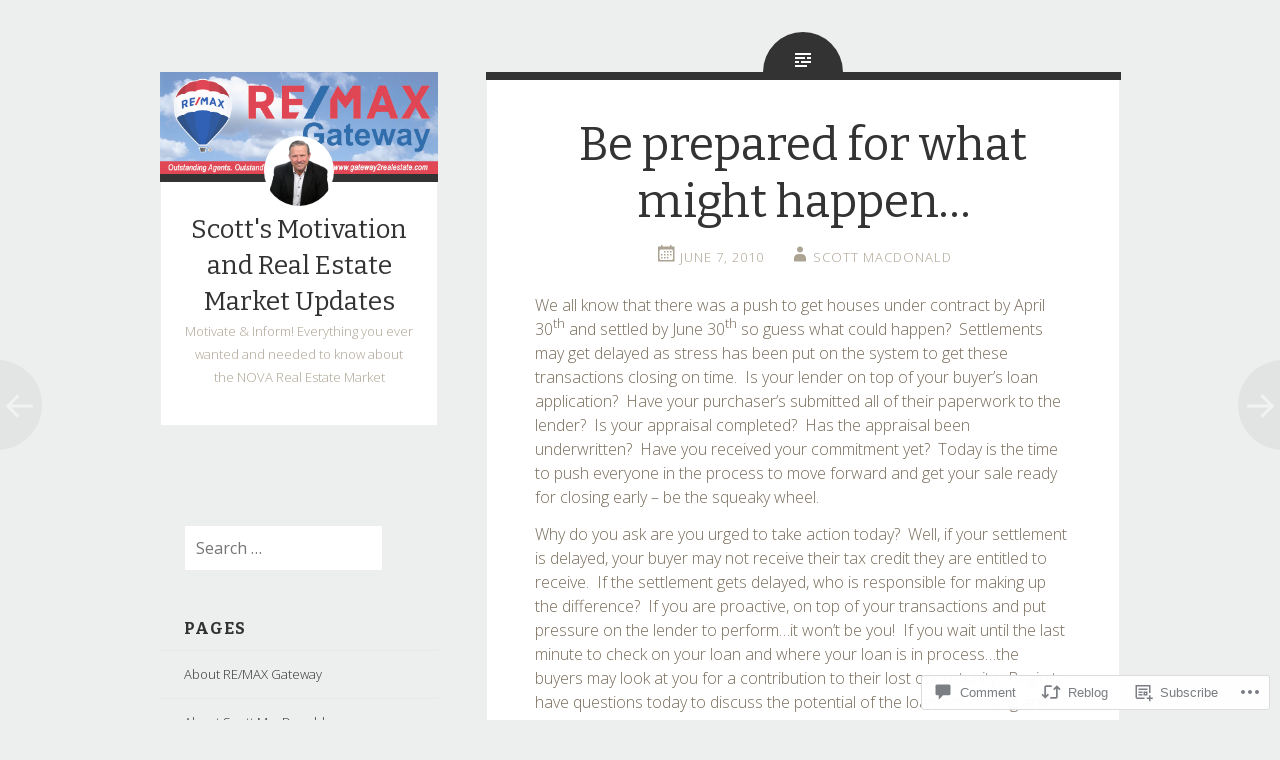

--- FILE ---
content_type: text/html; charset=UTF-8
request_url: https://scottymacsblog.com/2010/06/07/be-prepared-for-what-might-happen/
body_size: 24907
content:
<!DOCTYPE html>
<html lang="en">
<head>
<meta charset="UTF-8">
<meta name="viewport" content="width=device-width, initial-scale=1">
<title>Be prepared for what might happen&#8230; | Scott&#039;s Motivation and Real Estate Market Updates</title>
<link rel="profile" href="http://gmpg.org/xfn/11">
<link rel="pingback" href="https://scottymacsblog.com/xmlrpc.php">

<meta name='robots' content='max-image-preview:large' />
<meta name="google-site-verification" content="agn0nSUCnMpBW225zshAQFy4TxelgMj6Zat9qv02UBs" />
<meta name="msvalidate.01" content="2A2E59358D19097E2B2B8F538AEDFECE" />
<meta name="p:domain_verify" content="9e13c55f036549b84988d928c51ce58f" />

<!-- Async WordPress.com Remote Login -->
<script id="wpcom_remote_login_js">
var wpcom_remote_login_extra_auth = '';
function wpcom_remote_login_remove_dom_node_id( element_id ) {
	var dom_node = document.getElementById( element_id );
	if ( dom_node ) { dom_node.parentNode.removeChild( dom_node ); }
}
function wpcom_remote_login_remove_dom_node_classes( class_name ) {
	var dom_nodes = document.querySelectorAll( '.' + class_name );
	for ( var i = 0; i < dom_nodes.length; i++ ) {
		dom_nodes[ i ].parentNode.removeChild( dom_nodes[ i ] );
	}
}
function wpcom_remote_login_final_cleanup() {
	wpcom_remote_login_remove_dom_node_classes( "wpcom_remote_login_msg" );
	wpcom_remote_login_remove_dom_node_id( "wpcom_remote_login_key" );
	wpcom_remote_login_remove_dom_node_id( "wpcom_remote_login_validate" );
	wpcom_remote_login_remove_dom_node_id( "wpcom_remote_login_js" );
	wpcom_remote_login_remove_dom_node_id( "wpcom_request_access_iframe" );
	wpcom_remote_login_remove_dom_node_id( "wpcom_request_access_styles" );
}

// Watch for messages back from the remote login
window.addEventListener( "message", function( e ) {
	if ( e.origin === "https://r-login.wordpress.com" ) {
		var data = {};
		try {
			data = JSON.parse( e.data );
		} catch( e ) {
			wpcom_remote_login_final_cleanup();
			return;
		}

		if ( data.msg === 'LOGIN' ) {
			// Clean up the login check iframe
			wpcom_remote_login_remove_dom_node_id( "wpcom_remote_login_key" );

			var id_regex = new RegExp( /^[0-9]+$/ );
			var token_regex = new RegExp( /^.*|.*|.*$/ );
			if (
				token_regex.test( data.token )
				&& id_regex.test( data.wpcomid )
			) {
				// We have everything we need to ask for a login
				var script = document.createElement( "script" );
				script.setAttribute( "id", "wpcom_remote_login_validate" );
				script.src = '/remote-login.php?wpcom_remote_login=validate'
					+ '&wpcomid=' + data.wpcomid
					+ '&token=' + encodeURIComponent( data.token )
					+ '&host=' + window.location.protocol
					+ '//' + window.location.hostname
					+ '&postid=94'
					+ '&is_singular=1';
				document.body.appendChild( script );
			}

			return;
		}

		// Safari ITP, not logged in, so redirect
		if ( data.msg === 'LOGIN-REDIRECT' ) {
			window.location = 'https://wordpress.com/log-in?redirect_to=' + window.location.href;
			return;
		}

		// Safari ITP, storage access failed, remove the request
		if ( data.msg === 'LOGIN-REMOVE' ) {
			var css_zap = 'html { -webkit-transition: margin-top 1s; transition: margin-top 1s; } /* 9001 */ html { margin-top: 0 !important; } * html body { margin-top: 0 !important; } @media screen and ( max-width: 782px ) { html { margin-top: 0 !important; } * html body { margin-top: 0 !important; } }';
			var style_zap = document.createElement( 'style' );
			style_zap.type = 'text/css';
			style_zap.appendChild( document.createTextNode( css_zap ) );
			document.body.appendChild( style_zap );

			var e = document.getElementById( 'wpcom_request_access_iframe' );
			e.parentNode.removeChild( e );

			document.cookie = 'wordpress_com_login_access=denied; path=/; max-age=31536000';

			return;
		}

		// Safari ITP
		if ( data.msg === 'REQUEST_ACCESS' ) {
			console.log( 'request access: safari' );

			// Check ITP iframe enable/disable knob
			if ( wpcom_remote_login_extra_auth !== 'safari_itp_iframe' ) {
				return;
			}

			// If we are in a "private window" there is no ITP.
			var private_window = false;
			try {
				var opendb = window.openDatabase( null, null, null, null );
			} catch( e ) {
				private_window = true;
			}

			if ( private_window ) {
				console.log( 'private window' );
				return;
			}

			var iframe = document.createElement( 'iframe' );
			iframe.id = 'wpcom_request_access_iframe';
			iframe.setAttribute( 'scrolling', 'no' );
			iframe.setAttribute( 'sandbox', 'allow-storage-access-by-user-activation allow-scripts allow-same-origin allow-top-navigation-by-user-activation' );
			iframe.src = 'https://r-login.wordpress.com/remote-login.php?wpcom_remote_login=request_access&origin=' + encodeURIComponent( data.origin ) + '&wpcomid=' + encodeURIComponent( data.wpcomid );

			var css = 'html { -webkit-transition: margin-top 1s; transition: margin-top 1s; } /* 9001 */ html { margin-top: 46px !important; } * html body { margin-top: 46px !important; } @media screen and ( max-width: 660px ) { html { margin-top: 71px !important; } * html body { margin-top: 71px !important; } #wpcom_request_access_iframe { display: block; height: 71px !important; } } #wpcom_request_access_iframe { border: 0px; height: 46px; position: fixed; top: 0; left: 0; width: 100%; min-width: 100%; z-index: 99999; background: #23282d; } ';

			var style = document.createElement( 'style' );
			style.type = 'text/css';
			style.id = 'wpcom_request_access_styles';
			style.appendChild( document.createTextNode( css ) );
			document.body.appendChild( style );

			document.body.appendChild( iframe );
		}

		if ( data.msg === 'DONE' ) {
			wpcom_remote_login_final_cleanup();
		}
	}
}, false );

// Inject the remote login iframe after the page has had a chance to load
// more critical resources
window.addEventListener( "DOMContentLoaded", function( e ) {
	var iframe = document.createElement( "iframe" );
	iframe.style.display = "none";
	iframe.setAttribute( "scrolling", "no" );
	iframe.setAttribute( "id", "wpcom_remote_login_key" );
	iframe.src = "https://r-login.wordpress.com/remote-login.php"
		+ "?wpcom_remote_login=key"
		+ "&origin=aHR0cHM6Ly9zY290dHltYWNzYmxvZy5jb20%3D"
		+ "&wpcomid=26709546"
		+ "&time=" + Math.floor( Date.now() / 1000 );
	document.body.appendChild( iframe );
}, false );
</script>
<link rel='dns-prefetch' href='//s0.wp.com' />
<link rel='dns-prefetch' href='//widgets.wp.com' />
<link rel='dns-prefetch' href='//fonts-api.wp.com' />
<link rel="alternate" type="application/rss+xml" title="Scott&#039;s Motivation and Real Estate Market Updates &raquo; Feed" href="https://scottymacsblog.com/feed/" />
<link rel="alternate" type="application/rss+xml" title="Scott&#039;s Motivation and Real Estate Market Updates &raquo; Comments Feed" href="https://scottymacsblog.com/comments/feed/" />
<link rel="alternate" type="application/rss+xml" title="Scott&#039;s Motivation and Real Estate Market Updates &raquo; Be prepared for what might&nbsp;happen&#8230; Comments Feed" href="https://scottymacsblog.com/2010/06/07/be-prepared-for-what-might-happen/feed/" />
	<script type="text/javascript">
		/* <![CDATA[ */
		function addLoadEvent(func) {
			var oldonload = window.onload;
			if (typeof window.onload != 'function') {
				window.onload = func;
			} else {
				window.onload = function () {
					oldonload();
					func();
				}
			}
		}
		/* ]]> */
	</script>
	<link crossorigin='anonymous' rel='stylesheet' id='all-css-0-1' href='/_static/??-eJxtzEkKgDAMQNELWYNjcSGeRdog1Q7BpHh9UQRBXD74fDhImRQFo0DIinxeXGRYUWg222PgHCEkmz0y7OhnQasosXxUGuYC/o/ebfh+b135FMZKd02th77t1hMpiDR+&cssminify=yes' type='text/css' media='all' />
<style id='wp-emoji-styles-inline-css'>

	img.wp-smiley, img.emoji {
		display: inline !important;
		border: none !important;
		box-shadow: none !important;
		height: 1em !important;
		width: 1em !important;
		margin: 0 0.07em !important;
		vertical-align: -0.1em !important;
		background: none !important;
		padding: 0 !important;
	}
/*# sourceURL=wp-emoji-styles-inline-css */
</style>
<link crossorigin='anonymous' rel='stylesheet' id='all-css-2-1' href='/wp-content/plugins/gutenberg-core/v22.4.2/build/styles/block-library/style.min.css?m=1769608164i&cssminify=yes' type='text/css' media='all' />
<style id='wp-block-library-inline-css'>
.has-text-align-justify {
	text-align:justify;
}
.has-text-align-justify{text-align:justify;}

/*# sourceURL=wp-block-library-inline-css */
</style><style id='global-styles-inline-css'>
:root{--wp--preset--aspect-ratio--square: 1;--wp--preset--aspect-ratio--4-3: 4/3;--wp--preset--aspect-ratio--3-4: 3/4;--wp--preset--aspect-ratio--3-2: 3/2;--wp--preset--aspect-ratio--2-3: 2/3;--wp--preset--aspect-ratio--16-9: 16/9;--wp--preset--aspect-ratio--9-16: 9/16;--wp--preset--color--black: #000000;--wp--preset--color--cyan-bluish-gray: #abb8c3;--wp--preset--color--white: #ffffff;--wp--preset--color--pale-pink: #f78da7;--wp--preset--color--vivid-red: #cf2e2e;--wp--preset--color--luminous-vivid-orange: #ff6900;--wp--preset--color--luminous-vivid-amber: #fcb900;--wp--preset--color--light-green-cyan: #7bdcb5;--wp--preset--color--vivid-green-cyan: #00d084;--wp--preset--color--pale-cyan-blue: #8ed1fc;--wp--preset--color--vivid-cyan-blue: #0693e3;--wp--preset--color--vivid-purple: #9b51e0;--wp--preset--gradient--vivid-cyan-blue-to-vivid-purple: linear-gradient(135deg,rgb(6,147,227) 0%,rgb(155,81,224) 100%);--wp--preset--gradient--light-green-cyan-to-vivid-green-cyan: linear-gradient(135deg,rgb(122,220,180) 0%,rgb(0,208,130) 100%);--wp--preset--gradient--luminous-vivid-amber-to-luminous-vivid-orange: linear-gradient(135deg,rgb(252,185,0) 0%,rgb(255,105,0) 100%);--wp--preset--gradient--luminous-vivid-orange-to-vivid-red: linear-gradient(135deg,rgb(255,105,0) 0%,rgb(207,46,46) 100%);--wp--preset--gradient--very-light-gray-to-cyan-bluish-gray: linear-gradient(135deg,rgb(238,238,238) 0%,rgb(169,184,195) 100%);--wp--preset--gradient--cool-to-warm-spectrum: linear-gradient(135deg,rgb(74,234,220) 0%,rgb(151,120,209) 20%,rgb(207,42,186) 40%,rgb(238,44,130) 60%,rgb(251,105,98) 80%,rgb(254,248,76) 100%);--wp--preset--gradient--blush-light-purple: linear-gradient(135deg,rgb(255,206,236) 0%,rgb(152,150,240) 100%);--wp--preset--gradient--blush-bordeaux: linear-gradient(135deg,rgb(254,205,165) 0%,rgb(254,45,45) 50%,rgb(107,0,62) 100%);--wp--preset--gradient--luminous-dusk: linear-gradient(135deg,rgb(255,203,112) 0%,rgb(199,81,192) 50%,rgb(65,88,208) 100%);--wp--preset--gradient--pale-ocean: linear-gradient(135deg,rgb(255,245,203) 0%,rgb(182,227,212) 50%,rgb(51,167,181) 100%);--wp--preset--gradient--electric-grass: linear-gradient(135deg,rgb(202,248,128) 0%,rgb(113,206,126) 100%);--wp--preset--gradient--midnight: linear-gradient(135deg,rgb(2,3,129) 0%,rgb(40,116,252) 100%);--wp--preset--font-size--small: 13px;--wp--preset--font-size--medium: 20px;--wp--preset--font-size--large: 36px;--wp--preset--font-size--x-large: 42px;--wp--preset--font-family--albert-sans: 'Albert Sans', sans-serif;--wp--preset--font-family--alegreya: Alegreya, serif;--wp--preset--font-family--arvo: Arvo, serif;--wp--preset--font-family--bodoni-moda: 'Bodoni Moda', serif;--wp--preset--font-family--bricolage-grotesque: 'Bricolage Grotesque', sans-serif;--wp--preset--font-family--cabin: Cabin, sans-serif;--wp--preset--font-family--chivo: Chivo, sans-serif;--wp--preset--font-family--commissioner: Commissioner, sans-serif;--wp--preset--font-family--cormorant: Cormorant, serif;--wp--preset--font-family--courier-prime: 'Courier Prime', monospace;--wp--preset--font-family--crimson-pro: 'Crimson Pro', serif;--wp--preset--font-family--dm-mono: 'DM Mono', monospace;--wp--preset--font-family--dm-sans: 'DM Sans', sans-serif;--wp--preset--font-family--dm-serif-display: 'DM Serif Display', serif;--wp--preset--font-family--domine: Domine, serif;--wp--preset--font-family--eb-garamond: 'EB Garamond', serif;--wp--preset--font-family--epilogue: Epilogue, sans-serif;--wp--preset--font-family--fahkwang: Fahkwang, sans-serif;--wp--preset--font-family--figtree: Figtree, sans-serif;--wp--preset--font-family--fira-sans: 'Fira Sans', sans-serif;--wp--preset--font-family--fjalla-one: 'Fjalla One', sans-serif;--wp--preset--font-family--fraunces: Fraunces, serif;--wp--preset--font-family--gabarito: Gabarito, system-ui;--wp--preset--font-family--ibm-plex-mono: 'IBM Plex Mono', monospace;--wp--preset--font-family--ibm-plex-sans: 'IBM Plex Sans', sans-serif;--wp--preset--font-family--ibarra-real-nova: 'Ibarra Real Nova', serif;--wp--preset--font-family--instrument-serif: 'Instrument Serif', serif;--wp--preset--font-family--inter: Inter, sans-serif;--wp--preset--font-family--josefin-sans: 'Josefin Sans', sans-serif;--wp--preset--font-family--jost: Jost, sans-serif;--wp--preset--font-family--libre-baskerville: 'Libre Baskerville', serif;--wp--preset--font-family--libre-franklin: 'Libre Franklin', sans-serif;--wp--preset--font-family--literata: Literata, serif;--wp--preset--font-family--lora: Lora, serif;--wp--preset--font-family--merriweather: Merriweather, serif;--wp--preset--font-family--montserrat: Montserrat, sans-serif;--wp--preset--font-family--newsreader: Newsreader, serif;--wp--preset--font-family--noto-sans-mono: 'Noto Sans Mono', sans-serif;--wp--preset--font-family--nunito: Nunito, sans-serif;--wp--preset--font-family--open-sans: 'Open Sans', sans-serif;--wp--preset--font-family--overpass: Overpass, sans-serif;--wp--preset--font-family--pt-serif: 'PT Serif', serif;--wp--preset--font-family--petrona: Petrona, serif;--wp--preset--font-family--piazzolla: Piazzolla, serif;--wp--preset--font-family--playfair-display: 'Playfair Display', serif;--wp--preset--font-family--plus-jakarta-sans: 'Plus Jakarta Sans', sans-serif;--wp--preset--font-family--poppins: Poppins, sans-serif;--wp--preset--font-family--raleway: Raleway, sans-serif;--wp--preset--font-family--roboto: Roboto, sans-serif;--wp--preset--font-family--roboto-slab: 'Roboto Slab', serif;--wp--preset--font-family--rubik: Rubik, sans-serif;--wp--preset--font-family--rufina: Rufina, serif;--wp--preset--font-family--sora: Sora, sans-serif;--wp--preset--font-family--source-sans-3: 'Source Sans 3', sans-serif;--wp--preset--font-family--source-serif-4: 'Source Serif 4', serif;--wp--preset--font-family--space-mono: 'Space Mono', monospace;--wp--preset--font-family--syne: Syne, sans-serif;--wp--preset--font-family--texturina: Texturina, serif;--wp--preset--font-family--urbanist: Urbanist, sans-serif;--wp--preset--font-family--work-sans: 'Work Sans', sans-serif;--wp--preset--spacing--20: 0.44rem;--wp--preset--spacing--30: 0.67rem;--wp--preset--spacing--40: 1rem;--wp--preset--spacing--50: 1.5rem;--wp--preset--spacing--60: 2.25rem;--wp--preset--spacing--70: 3.38rem;--wp--preset--spacing--80: 5.06rem;--wp--preset--shadow--natural: 6px 6px 9px rgba(0, 0, 0, 0.2);--wp--preset--shadow--deep: 12px 12px 50px rgba(0, 0, 0, 0.4);--wp--preset--shadow--sharp: 6px 6px 0px rgba(0, 0, 0, 0.2);--wp--preset--shadow--outlined: 6px 6px 0px -3px rgb(255, 255, 255), 6px 6px rgb(0, 0, 0);--wp--preset--shadow--crisp: 6px 6px 0px rgb(0, 0, 0);}:where(body) { margin: 0; }:where(.is-layout-flex){gap: 0.5em;}:where(.is-layout-grid){gap: 0.5em;}body .is-layout-flex{display: flex;}.is-layout-flex{flex-wrap: wrap;align-items: center;}.is-layout-flex > :is(*, div){margin: 0;}body .is-layout-grid{display: grid;}.is-layout-grid > :is(*, div){margin: 0;}body{padding-top: 0px;padding-right: 0px;padding-bottom: 0px;padding-left: 0px;}:root :where(.wp-element-button, .wp-block-button__link){background-color: #32373c;border-width: 0;color: #fff;font-family: inherit;font-size: inherit;font-style: inherit;font-weight: inherit;letter-spacing: inherit;line-height: inherit;padding-top: calc(0.667em + 2px);padding-right: calc(1.333em + 2px);padding-bottom: calc(0.667em + 2px);padding-left: calc(1.333em + 2px);text-decoration: none;text-transform: inherit;}.has-black-color{color: var(--wp--preset--color--black) !important;}.has-cyan-bluish-gray-color{color: var(--wp--preset--color--cyan-bluish-gray) !important;}.has-white-color{color: var(--wp--preset--color--white) !important;}.has-pale-pink-color{color: var(--wp--preset--color--pale-pink) !important;}.has-vivid-red-color{color: var(--wp--preset--color--vivid-red) !important;}.has-luminous-vivid-orange-color{color: var(--wp--preset--color--luminous-vivid-orange) !important;}.has-luminous-vivid-amber-color{color: var(--wp--preset--color--luminous-vivid-amber) !important;}.has-light-green-cyan-color{color: var(--wp--preset--color--light-green-cyan) !important;}.has-vivid-green-cyan-color{color: var(--wp--preset--color--vivid-green-cyan) !important;}.has-pale-cyan-blue-color{color: var(--wp--preset--color--pale-cyan-blue) !important;}.has-vivid-cyan-blue-color{color: var(--wp--preset--color--vivid-cyan-blue) !important;}.has-vivid-purple-color{color: var(--wp--preset--color--vivid-purple) !important;}.has-black-background-color{background-color: var(--wp--preset--color--black) !important;}.has-cyan-bluish-gray-background-color{background-color: var(--wp--preset--color--cyan-bluish-gray) !important;}.has-white-background-color{background-color: var(--wp--preset--color--white) !important;}.has-pale-pink-background-color{background-color: var(--wp--preset--color--pale-pink) !important;}.has-vivid-red-background-color{background-color: var(--wp--preset--color--vivid-red) !important;}.has-luminous-vivid-orange-background-color{background-color: var(--wp--preset--color--luminous-vivid-orange) !important;}.has-luminous-vivid-amber-background-color{background-color: var(--wp--preset--color--luminous-vivid-amber) !important;}.has-light-green-cyan-background-color{background-color: var(--wp--preset--color--light-green-cyan) !important;}.has-vivid-green-cyan-background-color{background-color: var(--wp--preset--color--vivid-green-cyan) !important;}.has-pale-cyan-blue-background-color{background-color: var(--wp--preset--color--pale-cyan-blue) !important;}.has-vivid-cyan-blue-background-color{background-color: var(--wp--preset--color--vivid-cyan-blue) !important;}.has-vivid-purple-background-color{background-color: var(--wp--preset--color--vivid-purple) !important;}.has-black-border-color{border-color: var(--wp--preset--color--black) !important;}.has-cyan-bluish-gray-border-color{border-color: var(--wp--preset--color--cyan-bluish-gray) !important;}.has-white-border-color{border-color: var(--wp--preset--color--white) !important;}.has-pale-pink-border-color{border-color: var(--wp--preset--color--pale-pink) !important;}.has-vivid-red-border-color{border-color: var(--wp--preset--color--vivid-red) !important;}.has-luminous-vivid-orange-border-color{border-color: var(--wp--preset--color--luminous-vivid-orange) !important;}.has-luminous-vivid-amber-border-color{border-color: var(--wp--preset--color--luminous-vivid-amber) !important;}.has-light-green-cyan-border-color{border-color: var(--wp--preset--color--light-green-cyan) !important;}.has-vivid-green-cyan-border-color{border-color: var(--wp--preset--color--vivid-green-cyan) !important;}.has-pale-cyan-blue-border-color{border-color: var(--wp--preset--color--pale-cyan-blue) !important;}.has-vivid-cyan-blue-border-color{border-color: var(--wp--preset--color--vivid-cyan-blue) !important;}.has-vivid-purple-border-color{border-color: var(--wp--preset--color--vivid-purple) !important;}.has-vivid-cyan-blue-to-vivid-purple-gradient-background{background: var(--wp--preset--gradient--vivid-cyan-blue-to-vivid-purple) !important;}.has-light-green-cyan-to-vivid-green-cyan-gradient-background{background: var(--wp--preset--gradient--light-green-cyan-to-vivid-green-cyan) !important;}.has-luminous-vivid-amber-to-luminous-vivid-orange-gradient-background{background: var(--wp--preset--gradient--luminous-vivid-amber-to-luminous-vivid-orange) !important;}.has-luminous-vivid-orange-to-vivid-red-gradient-background{background: var(--wp--preset--gradient--luminous-vivid-orange-to-vivid-red) !important;}.has-very-light-gray-to-cyan-bluish-gray-gradient-background{background: var(--wp--preset--gradient--very-light-gray-to-cyan-bluish-gray) !important;}.has-cool-to-warm-spectrum-gradient-background{background: var(--wp--preset--gradient--cool-to-warm-spectrum) !important;}.has-blush-light-purple-gradient-background{background: var(--wp--preset--gradient--blush-light-purple) !important;}.has-blush-bordeaux-gradient-background{background: var(--wp--preset--gradient--blush-bordeaux) !important;}.has-luminous-dusk-gradient-background{background: var(--wp--preset--gradient--luminous-dusk) !important;}.has-pale-ocean-gradient-background{background: var(--wp--preset--gradient--pale-ocean) !important;}.has-electric-grass-gradient-background{background: var(--wp--preset--gradient--electric-grass) !important;}.has-midnight-gradient-background{background: var(--wp--preset--gradient--midnight) !important;}.has-small-font-size{font-size: var(--wp--preset--font-size--small) !important;}.has-medium-font-size{font-size: var(--wp--preset--font-size--medium) !important;}.has-large-font-size{font-size: var(--wp--preset--font-size--large) !important;}.has-x-large-font-size{font-size: var(--wp--preset--font-size--x-large) !important;}.has-albert-sans-font-family{font-family: var(--wp--preset--font-family--albert-sans) !important;}.has-alegreya-font-family{font-family: var(--wp--preset--font-family--alegreya) !important;}.has-arvo-font-family{font-family: var(--wp--preset--font-family--arvo) !important;}.has-bodoni-moda-font-family{font-family: var(--wp--preset--font-family--bodoni-moda) !important;}.has-bricolage-grotesque-font-family{font-family: var(--wp--preset--font-family--bricolage-grotesque) !important;}.has-cabin-font-family{font-family: var(--wp--preset--font-family--cabin) !important;}.has-chivo-font-family{font-family: var(--wp--preset--font-family--chivo) !important;}.has-commissioner-font-family{font-family: var(--wp--preset--font-family--commissioner) !important;}.has-cormorant-font-family{font-family: var(--wp--preset--font-family--cormorant) !important;}.has-courier-prime-font-family{font-family: var(--wp--preset--font-family--courier-prime) !important;}.has-crimson-pro-font-family{font-family: var(--wp--preset--font-family--crimson-pro) !important;}.has-dm-mono-font-family{font-family: var(--wp--preset--font-family--dm-mono) !important;}.has-dm-sans-font-family{font-family: var(--wp--preset--font-family--dm-sans) !important;}.has-dm-serif-display-font-family{font-family: var(--wp--preset--font-family--dm-serif-display) !important;}.has-domine-font-family{font-family: var(--wp--preset--font-family--domine) !important;}.has-eb-garamond-font-family{font-family: var(--wp--preset--font-family--eb-garamond) !important;}.has-epilogue-font-family{font-family: var(--wp--preset--font-family--epilogue) !important;}.has-fahkwang-font-family{font-family: var(--wp--preset--font-family--fahkwang) !important;}.has-figtree-font-family{font-family: var(--wp--preset--font-family--figtree) !important;}.has-fira-sans-font-family{font-family: var(--wp--preset--font-family--fira-sans) !important;}.has-fjalla-one-font-family{font-family: var(--wp--preset--font-family--fjalla-one) !important;}.has-fraunces-font-family{font-family: var(--wp--preset--font-family--fraunces) !important;}.has-gabarito-font-family{font-family: var(--wp--preset--font-family--gabarito) !important;}.has-ibm-plex-mono-font-family{font-family: var(--wp--preset--font-family--ibm-plex-mono) !important;}.has-ibm-plex-sans-font-family{font-family: var(--wp--preset--font-family--ibm-plex-sans) !important;}.has-ibarra-real-nova-font-family{font-family: var(--wp--preset--font-family--ibarra-real-nova) !important;}.has-instrument-serif-font-family{font-family: var(--wp--preset--font-family--instrument-serif) !important;}.has-inter-font-family{font-family: var(--wp--preset--font-family--inter) !important;}.has-josefin-sans-font-family{font-family: var(--wp--preset--font-family--josefin-sans) !important;}.has-jost-font-family{font-family: var(--wp--preset--font-family--jost) !important;}.has-libre-baskerville-font-family{font-family: var(--wp--preset--font-family--libre-baskerville) !important;}.has-libre-franklin-font-family{font-family: var(--wp--preset--font-family--libre-franklin) !important;}.has-literata-font-family{font-family: var(--wp--preset--font-family--literata) !important;}.has-lora-font-family{font-family: var(--wp--preset--font-family--lora) !important;}.has-merriweather-font-family{font-family: var(--wp--preset--font-family--merriweather) !important;}.has-montserrat-font-family{font-family: var(--wp--preset--font-family--montserrat) !important;}.has-newsreader-font-family{font-family: var(--wp--preset--font-family--newsreader) !important;}.has-noto-sans-mono-font-family{font-family: var(--wp--preset--font-family--noto-sans-mono) !important;}.has-nunito-font-family{font-family: var(--wp--preset--font-family--nunito) !important;}.has-open-sans-font-family{font-family: var(--wp--preset--font-family--open-sans) !important;}.has-overpass-font-family{font-family: var(--wp--preset--font-family--overpass) !important;}.has-pt-serif-font-family{font-family: var(--wp--preset--font-family--pt-serif) !important;}.has-petrona-font-family{font-family: var(--wp--preset--font-family--petrona) !important;}.has-piazzolla-font-family{font-family: var(--wp--preset--font-family--piazzolla) !important;}.has-playfair-display-font-family{font-family: var(--wp--preset--font-family--playfair-display) !important;}.has-plus-jakarta-sans-font-family{font-family: var(--wp--preset--font-family--plus-jakarta-sans) !important;}.has-poppins-font-family{font-family: var(--wp--preset--font-family--poppins) !important;}.has-raleway-font-family{font-family: var(--wp--preset--font-family--raleway) !important;}.has-roboto-font-family{font-family: var(--wp--preset--font-family--roboto) !important;}.has-roboto-slab-font-family{font-family: var(--wp--preset--font-family--roboto-slab) !important;}.has-rubik-font-family{font-family: var(--wp--preset--font-family--rubik) !important;}.has-rufina-font-family{font-family: var(--wp--preset--font-family--rufina) !important;}.has-sora-font-family{font-family: var(--wp--preset--font-family--sora) !important;}.has-source-sans-3-font-family{font-family: var(--wp--preset--font-family--source-sans-3) !important;}.has-source-serif-4-font-family{font-family: var(--wp--preset--font-family--source-serif-4) !important;}.has-space-mono-font-family{font-family: var(--wp--preset--font-family--space-mono) !important;}.has-syne-font-family{font-family: var(--wp--preset--font-family--syne) !important;}.has-texturina-font-family{font-family: var(--wp--preset--font-family--texturina) !important;}.has-urbanist-font-family{font-family: var(--wp--preset--font-family--urbanist) !important;}.has-work-sans-font-family{font-family: var(--wp--preset--font-family--work-sans) !important;}
/*# sourceURL=global-styles-inline-css */
</style>

<style id='classic-theme-styles-inline-css'>
.wp-block-button__link{background-color:#32373c;border-radius:9999px;box-shadow:none;color:#fff;font-size:1.125em;padding:calc(.667em + 2px) calc(1.333em + 2px);text-decoration:none}.wp-block-file__button{background:#32373c;color:#fff}.wp-block-accordion-heading{margin:0}.wp-block-accordion-heading__toggle{background-color:inherit!important;color:inherit!important}.wp-block-accordion-heading__toggle:not(:focus-visible){outline:none}.wp-block-accordion-heading__toggle:focus,.wp-block-accordion-heading__toggle:hover{background-color:inherit!important;border:none;box-shadow:none;color:inherit;padding:var(--wp--preset--spacing--20,1em) 0;text-decoration:none}.wp-block-accordion-heading__toggle:focus-visible{outline:auto;outline-offset:0}
/*# sourceURL=/wp-content/plugins/gutenberg-core/v22.4.2/build/styles/block-library/classic.min.css */
</style>
<link crossorigin='anonymous' rel='stylesheet' id='all-css-4-1' href='/_static/??-eJx9jksOwjAMRC9EsEAtnwXiKCgfC1LqJIqd9vq4qtgAYmPJM/PsgbkYn5NgEqBmytjuMTH4XFF1KlZAE4QhWhyRNLb1zBv4jc1FGeNcqchsdFJsZOShIP/jBpRi/dOotJ5YDeCW3t5twhRyBdskkxWJ/osCrh5ci2OACavTzyoulflzX7pc6bI7Hk777tx1/fACNXxjkA==&cssminify=yes' type='text/css' media='all' />
<link rel='stylesheet' id='verbum-gutenberg-css-css' href='https://widgets.wp.com/verbum-block-editor/block-editor.css?ver=1738686361' media='all' />
<link crossorigin='anonymous' rel='stylesheet' id='all-css-6-1' href='/wp-content/themes/pub/fictive/style.css?m=1741693332i&cssminify=yes' type='text/css' media='all' />
<link rel='stylesheet' id='fictive-open-sans-css' href='https://fonts-api.wp.com/css?family=Open+Sans%3A300italic%2C400italic%2C700italic%2C400%2C300%2C700&#038;ver=6.9-RC2-61304' media='all' />
<link rel='stylesheet' id='fictive-bitter-css' href='https://fonts-api.wp.com/css?family=Bitter%3A400%2C700%2C400italic&#038;subset=latin%2Clatin-ext&#038;ver=6.9-RC2-61304' media='all' />
<link crossorigin='anonymous' rel='stylesheet' id='all-css-10-1' href='/_static/??/wp-content/mu-plugins/jetpack-plugin/sun/_inc/genericons/genericons/genericons.css,/wp-content/themes/pub/fictive/inc/style-wpcom.css?m=1753279645j&cssminify=yes' type='text/css' media='all' />
<style id='jetpack_facebook_likebox-inline-css'>
.widget_facebook_likebox {
	overflow: hidden;
}

/*# sourceURL=/wp-content/mu-plugins/jetpack-plugin/sun/modules/widgets/facebook-likebox/style.css */
</style>
<link crossorigin='anonymous' rel='stylesheet' id='all-css-12-1' href='/_static/??-eJzTLy/QTc7PK0nNK9HPLdUtyClNz8wr1i9KTcrJTwcy0/WTi5G5ekCujj52Temp+bo5+cmJJZn5eSgc3bScxMwikFb7XFtDE1NLExMLc0OTLACohS2q&cssminify=yes' type='text/css' media='all' />
<link crossorigin='anonymous' rel='stylesheet' id='print-css-13-1' href='/wp-content/mu-plugins/global-print/global-print.css?m=1465851035i&cssminify=yes' type='text/css' media='print' />
<style id='jetpack-global-styles-frontend-style-inline-css'>
:root { --font-headings: unset; --font-base: unset; --font-headings-default: -apple-system,BlinkMacSystemFont,"Segoe UI",Roboto,Oxygen-Sans,Ubuntu,Cantarell,"Helvetica Neue",sans-serif; --font-base-default: -apple-system,BlinkMacSystemFont,"Segoe UI",Roboto,Oxygen-Sans,Ubuntu,Cantarell,"Helvetica Neue",sans-serif;}
/*# sourceURL=jetpack-global-styles-frontend-style-inline-css */
</style>
<link crossorigin='anonymous' rel='stylesheet' id='all-css-16-1' href='/_static/??-eJyNjcsKAjEMRX/IGtQZBxfip0hMS9sxTYppGfx7H7gRN+7ugcs5sFRHKi1Ig9Jd5R6zGMyhVaTrh8G6QFHfORhYwlvw6P39PbPENZmt4G/ROQuBKWVkxxrVvuBH1lIoz2waILJekF+HUzlupnG3nQ77YZwfuRJIaQ==&cssminify=yes' type='text/css' media='all' />
<script type="text/javascript" id="jetpack_related-posts-js-extra">
/* <![CDATA[ */
var related_posts_js_options = {"post_heading":"h4"};
//# sourceURL=jetpack_related-posts-js-extra
/* ]]> */
</script>
<script type="text/javascript" id="wpcom-actionbar-placeholder-js-extra">
/* <![CDATA[ */
var actionbardata = {"siteID":"26709546","postID":"94","siteURL":"https://scottymacsblog.com","xhrURL":"https://scottymacsblog.com/wp-admin/admin-ajax.php","nonce":"ed6cb78177","isLoggedIn":"","statusMessage":"","subsEmailDefault":"instantly","proxyScriptUrl":"https://s0.wp.com/wp-content/js/wpcom-proxy-request.js?m=1513050504i&amp;ver=20211021","shortlink":"https://wp.me/p1O4n8-1w","i18n":{"followedText":"New posts from this site will now appear in your \u003Ca href=\"https://wordpress.com/reader\"\u003EReader\u003C/a\u003E","foldBar":"Collapse this bar","unfoldBar":"Expand this bar","shortLinkCopied":"Shortlink copied to clipboard."}};
//# sourceURL=wpcom-actionbar-placeholder-js-extra
/* ]]> */
</script>
<script type="text/javascript" id="jetpack-mu-wpcom-settings-js-before">
/* <![CDATA[ */
var JETPACK_MU_WPCOM_SETTINGS = {"assetsUrl":"https://s0.wp.com/wp-content/mu-plugins/jetpack-mu-wpcom-plugin/sun/jetpack_vendor/automattic/jetpack-mu-wpcom/src/build/"};
//# sourceURL=jetpack-mu-wpcom-settings-js-before
/* ]]> */
</script>
<script crossorigin='anonymous' type='text/javascript'  src='/_static/??-eJx1jcEOwiAQRH9IunJo2ovxU0yFTQPCguyS2r8XE0zqwdNkMi9vYMvKJBIkgVhVDnV1xOBR8mIevQNXgpsjA/fqgoWCYRG0KicW/m1DdDR4PsHB6xsTROWSXvt3a7JQLfJn9M+KZe9xFPyFVHRraacdvsaLnsbxrPU0z/4NC+ROAA=='></script>
<script type="text/javascript" id="rlt-proxy-js-after">
/* <![CDATA[ */
	rltInitialize( {"token":null,"iframeOrigins":["https:\/\/widgets.wp.com"]} );
//# sourceURL=rlt-proxy-js-after
/* ]]> */
</script>
<link rel="EditURI" type="application/rsd+xml" title="RSD" href="https://scottymacsblog.wordpress.com/xmlrpc.php?rsd" />
<meta name="generator" content="WordPress.com" />
<link rel="canonical" href="https://scottymacsblog.com/2010/06/07/be-prepared-for-what-might-happen/" />
<link rel='shortlink' href='https://wp.me/p1O4n8-1w' />
<link rel="alternate" type="application/json+oembed" href="https://public-api.wordpress.com/oembed/?format=json&amp;url=https%3A%2F%2Fscottymacsblog.com%2F2010%2F06%2F07%2Fbe-prepared-for-what-might-happen%2F&amp;for=wpcom-auto-discovery" /><link rel="alternate" type="application/xml+oembed" href="https://public-api.wordpress.com/oembed/?format=xml&amp;url=https%3A%2F%2Fscottymacsblog.com%2F2010%2F06%2F07%2Fbe-prepared-for-what-might-happen%2F&amp;for=wpcom-auto-discovery" />
<!-- Jetpack Open Graph Tags -->
<meta property="og:type" content="article" />
<meta property="og:title" content="Be prepared for what might happen&#8230;" />
<meta property="og:url" content="https://scottymacsblog.com/2010/06/07/be-prepared-for-what-might-happen/" />
<meta property="og:description" content="We all know that there was a push to get houses under contract by April 30th and settled by June 30th so guess what could happen?&#160; Settlements may get delayed as stress has been put on the sys…" />
<meta property="article:published_time" content="2010-06-07T09:56:26+00:00" />
<meta property="article:modified_time" content="2010-06-07T09:56:26+00:00" />
<meta property="og:site_name" content="Scott&#039;s Motivation and Real Estate Market Updates" />
<meta property="og:image" content="https://scottymacsblog.com/wp-content/uploads/2024/08/cropped-scott-macdonald-2.png?w=200" />
<meta property="og:image:width" content="200" />
<meta property="og:image:height" content="200" />
<meta property="og:image:alt" content="" />
<meta property="og:locale" content="en_US" />
<meta property="article:publisher" content="https://www.facebook.com/WordPresscom" />
<meta name="twitter:text:title" content="Be prepared for what might&nbsp;happen&#8230;" />
<meta name="twitter:image" content="https://scottymacsblog.com/wp-content/uploads/2024/08/cropped-scott-macdonald-2.png?w=240" />
<meta name="twitter:card" content="summary" />

<!-- End Jetpack Open Graph Tags -->
<link rel='openid.server' href='https://scottymacsblog.com/?openidserver=1' />
<link rel='openid.delegate' href='https://scottymacsblog.com/' />
<link rel="search" type="application/opensearchdescription+xml" href="https://scottymacsblog.com/osd.xml" title="Scott&#039;s Motivation and Real Estate Market Updates" />
<link rel="search" type="application/opensearchdescription+xml" href="https://s1.wp.com/opensearch.xml" title="WordPress.com" />
<meta name="theme-color" content="#edefef" />
<style type="text/css">.recentcomments a{display:inline !important;padding:0 !important;margin:0 !important;}</style>		<style type="text/css">
			.recentcomments a {
				display: inline !important;
				padding: 0 !important;
				margin: 0 !important;
			}

			table.recentcommentsavatartop img.avatar, table.recentcommentsavatarend img.avatar {
				border: 0px;
				margin: 0;
			}

			table.recentcommentsavatartop a, table.recentcommentsavatarend a {
				border: 0px !important;
				background-color: transparent !important;
			}

			td.recentcommentsavatarend, td.recentcommentsavatartop {
				padding: 0px 0px 1px 0px;
				margin: 0px;
			}

			td.recentcommentstextend {
				border: none !important;
				padding: 0px 0px 2px 10px;
			}

			.rtl td.recentcommentstextend {
				padding: 0px 10px 2px 0px;
			}

			td.recentcommentstexttop {
				border: none;
				padding: 0px 0px 0px 10px;
			}

			.rtl td.recentcommentstexttop {
				padding: 0px 10px 0px 0px;
			}
		</style>
		<meta name="description" content="We all know that there was a push to get houses under contract by April 30th and settled by June 30th so guess what could happen?&#160; Settlements may get delayed as stress has been put on the system to get these transactions closing on time.&#160; Is your lender on top of your buyer’s loan application?&#160;&hellip;" />
<style type="text/css" id="custom-background-css">
body.custom-background { background-color: #edefef; }
</style>
	<style type="text/css" id="custom-colors-css">body { color: #776B59;}
#secondary .widget { color: #6E6253;}
.page-title,.comments-title { color: #6E6253;}
.site-footer a,.site-footer a:visited,.site-footer a:hover, .site-footer { color: #6E6253;}
.entry-meta, .entry-meta a, .entry-meta a:visited, .entry-meta a:hover, .pingback .edit-link, .pingback .edit-link:visited, .pingback .edit-link:hover, .trackback .edit-link, .trackback .edit-link:visited, .trackback .edit-link:hover, #cancel-comment-reply-link, #cancel-comment-reply-link:visited, #cancel-comment-reply-link:hover, .reply, .reply:visited, .reply:hover { color: #ADA393;}
button, input[type="button"], input[type="reset"], input[type="submit"],#infinite-handle span { color: #EFEDEA;}
button:hover, input[type="button"]:hover, input[type="reset"]:hover, input[type="submit"]:hover,#infinite-handle span:hover { color: #EFEDEA;}
.header-search input[type="submit"], .header-search input[type="submit"]:hover { color: #EFEDEA;}
.widget-title,.hentry, .comment-body, .site-branding, .widget ul li,.main-navigation a,.author-archives-header { border-color: #e4e1dc;}
.widget-title,.hentry, .comment-body, .site-branding, .widget ul li,.main-navigation a,.author-archives-header { border-color: rgba( 228, 225, 220, 0.5 );}
.tags-links a,.tags-links a:visited { color: #FFFFFF;}
.tags-links a:hover { color: #FFFFFF;}
.social-links ul a:before { color: #FFFFFF;}
.menu-toggle { color: #FFFFFF;}
.milestone-header { color: #262626;}
.hentry.format-status:before, .hentry.format-quote:before { color: #262626;}
.hentry.format-video:before,.hentry.format-audio:before { color: #494949;}
.hentry:before,.hentry.format-gallery:before, .hentry.format-aside:before { color: #FFFFFF;}
.hentry.sticky:before, .hentry.format-image:before,.hentry.format-link:before { color: #FFFFFF;}
body { background-color: #edefef;}
#infinite-footer { background-color: #edefef;}
.hentry.format-status:before, .hentry.format-quote:before { background-color: #969696;}
.hentry.format-status:after, .hentry.format-quote:after { border-color: #969696;}
.milestone-header { background-color: #969696;}
.milestone-countdown, .milestone-message { border-color: #969696;}
.milestone-countdown, .milestone-message { color: #6D6D6D;}
.hentry.format-video:before,.hentry.format-audio:before { background-color: #c4c4c4;}
.hentry.format-video:after,.hentry.format-audio:after { border-color: #c4c4c4;}
.site-content [class*="paging-navigation"] a:before, .site-content [class*="post-navigation"] a:before { background-color: #c4c4c4;}
.hentry.sticky:after, .hentry.format-image:after { border-color: #545454;}
.hentry.sticky:before, .hentry.format-image:before { background-color: #545454;}
.hentry.format-link:before { background-color: #6D6D6D;}
.hentry.format-link:after { border-color: #6D6D6D;}
button, input[type="button"], input[type="reset"], input[type="submit"],#infinite-handle span { background-color: #545454;}
.tags-links a,.tags-links a:visited,.tags-links a:after { background-color: #545454;}
.social-links ul a:before { background-color: #545454;}
.menu-toggle { background-color: #545454;}
.main-navigation a, .main-navigation a:visited { color: #545454;}
.widget-title { color: #545454;}
.hentry.format-gallery:before, .hentry.format-aside:before { background-color: #4C4C4C;}
.hentry.format-gallery:after, .hentry.format-aside:after { border-color: #4C4C4C;}
.header-search input[type="submit"] { background-color: #4C4C4C;}
.hentry:before { background-color: #333333;}
.tags-links a:hover,.tags-links a:hover:after { background-color: #333333;}
.hentry:after { border-color: #333333;}
.bypostauthor > .comment-body { border-color: #333333;}
.site-branding:after { border-color: #333333;}
.social-links ul a:hover:before { background-color: #333333;}
button:hover, input[type="button"]:hover, input[type="reset"]:hover, input[type="submit"]:hover,#infinite-handle span:hover { background-color: #333333;}
.header-search input[type="submit"]:hover { background-color: #333333;}
.comment-author { color: #333333;}
h1,h2,h3,h4,h5,h6 { color: #333333;}
.entry-title { color: #333333;}
.site-title a,.site-title a:visited { color: #333333;}
a, a:visited,.entry-title a, .entry-title a:visited { color: #333333;}
a:hover, a:focus, a:active { color: #333333;}
.main-navigation .current_page_item > a, .main-navigation .current-menu-item > a { color: #333333;}
.main-navigation a:hover { color: #333333;}
#secondary .widget h1,#secondary .widget h2,#secondary .widget h3,#secondary .widget h4,#secondary .widget h5,#secondary .widget h6 { color: #333333;}
#secondary .widget a,#secondary .widget a:visited, .site-footer a { color: #333333;}
.comment-navigation a,.comment-navigation a:visited,.comment-navigation a:hover,.comment-navigation a:active,.comment-navigation a:focus { color: #333333;}
</style>
<link rel="icon" href="https://scottymacsblog.com/wp-content/uploads/2024/08/cropped-scott-macdonald-2.png?w=32" sizes="32x32" />
<link rel="icon" href="https://scottymacsblog.com/wp-content/uploads/2024/08/cropped-scott-macdonald-2.png?w=192" sizes="192x192" />
<link rel="apple-touch-icon" href="https://scottymacsblog.com/wp-content/uploads/2024/08/cropped-scott-macdonald-2.png?w=180" />
<meta name="msapplication-TileImage" content="https://scottymacsblog.com/wp-content/uploads/2024/08/cropped-scott-macdonald-2.png?w=270" />
<link crossorigin='anonymous' rel='stylesheet' id='all-css-0-3' href='/wp-content/mu-plugins/jetpack-plugin/sun/_inc/build/subscriptions/subscriptions.min.css?m=1753981412i&cssminify=yes' type='text/css' media='all' />
</head>

<body class="wp-singular post-template-default single single-post postid-94 single-format-standard custom-background wp-theme-pubfictive customizer-styles-applied has-header-image jetpack-reblog-enabled custom-colors">
<div id="page" class="hfeed site">

	<header id="masthead" class="site-header" role="banner">
				<a href="https://scottymacsblog.com/" rel="home">
			<img src="https://scottymacsblog.com/wp-content/uploads/2018/09/new-gateway-fb-header-2017.jpg" width="851" height="315" alt="" class="header-image">
		</a>
				<div class="site-branding">
							<div class="header-avatar">
					<a href="https://scottymacsblog.com/" rel="home">
						<img src="https://secure.gravatar.com/avatar/d289d432247246ed7069f5f94cfa94dd/?s=140&#038;d=identicon" width="70" height="70" alt="">
					</a>
				</div>
						<h1 class="site-title"><a href="https://scottymacsblog.com/" rel="home">Scott&#039;s Motivation and Real Estate Market Updates</a></h1>
			<h2 class="site-description">Motivate &amp; Inform! Everything you ever wanted and needed to know about the NOVA Real Estate Market</h2>
							<div class="social-links">
									</div>
					</div>

		<div class="menu-toggles clear">
							<h1 id="menu-toggle" class="menu-toggle"><span class="screen-reader-text">Menu</span></h1>
										<h1 id="widgets-toggle" class="menu-toggle"><span class="screen-reader-text">Widgets</span></h1>
						<h1 id="search-toggle" class="menu-toggle"><span class="screen-reader-text">Search</span></h1>
		</div>

		<nav id="site-navigation" class="main-navigation" role="navigation">
			<a class="skip-link screen-reader-text" href="#content">Skip to content</a>
												</nav><!-- #site-navigation -->

			<div id="secondary" class="widget-area" role="complementary">
		<aside id="follow_button_widget-3" class="widget widget_follow_button_widget">
		<a class="wordpress-follow-button" href="https://scottymacsblog.com" data-blog="26709546" data-lang="en" >Follow Scott&#039;s Motivation and Real Estate Market Updates on WordPress.com</a>
		<script type="text/javascript">(function(d){ window.wpcomPlatform = {"titles":{"timelines":"Embeddable Timelines","followButton":"Follow Button","wpEmbeds":"WordPress Embeds"}}; var f = d.getElementsByTagName('SCRIPT')[0], p = d.createElement('SCRIPT');p.type = 'text/javascript';p.async = true;p.src = '//widgets.wp.com/platform.js';f.parentNode.insertBefore(p,f);}(document));</script>

		</aside><aside id="search-3" class="widget widget_search"><form role="search" method="get" class="search-form" action="https://scottymacsblog.com/">
				<label>
					<span class="screen-reader-text">Search for:</span>
					<input type="search" class="search-field" placeholder="Search &hellip;" value="" name="s" />
				</label>
				<input type="submit" class="search-submit" value="Search" />
			</form></aside><aside id="pages-4" class="widget widget_pages"><h1 class="widget-title">Pages</h1>
			<ul>
				<li class="page_item page-item-312"><a href="https://scottymacsblog.com/about-remax-gateway/">About RE/MAX Gateway</a></li>
<li class="page_item page-item-2"><a href="https://scottymacsblog.com/about/">About Scott MacDonald</a></li>
<li class="page_item page-item-553"><a href="https://scottymacsblog.com/contact-scott-macdonald/">Contact Scott</a></li>
			</ul>

			</aside><aside id="blog_subscription-4" class="widget widget_blog_subscription jetpack_subscription_widget"><h1 class="widget-title"><label for="subscribe-field">Subscribe to Blog via Email</label></h1>

			<div class="wp-block-jetpack-subscriptions__container">
			<form
				action="https://subscribe.wordpress.com"
				method="post"
				accept-charset="utf-8"
				data-blog="26709546"
				data-post_access_level="everybody"
				id="subscribe-blog"
			>
				<p>Enter your email address to subscribe to this blog and receive notifications of new posts by email.</p>
				<p id="subscribe-email">
					<label
						id="subscribe-field-label"
						for="subscribe-field"
						class="screen-reader-text"
					>
						Email Address:					</label>

					<input
							type="email"
							name="email"
							autocomplete="email"
							
							style="width: 95%; padding: 1px 10px"
							placeholder="Email Address"
							value=""
							id="subscribe-field"
							required
						/>				</p>

				<p id="subscribe-submit"
									>
					<input type="hidden" name="action" value="subscribe"/>
					<input type="hidden" name="blog_id" value="26709546"/>
					<input type="hidden" name="source" value="https://scottymacsblog.com/2010/06/07/be-prepared-for-what-might-happen/"/>
					<input type="hidden" name="sub-type" value="widget"/>
					<input type="hidden" name="redirect_fragment" value="subscribe-blog"/>
					<input type="hidden" id="_wpnonce" name="_wpnonce" value="4c911ff89f" />					<button type="submit"
													class="wp-block-button__link"
																	>
						Subscribe					</button>
				</p>
			</form>
							<div class="wp-block-jetpack-subscriptions__subscount">
					Join 16.2K other subscribers				</div>
						</div>
			
</aside><aside id="recent-comments-4" class="widget widget_recent_comments"><h1 class="widget-title">Recent Comments</h1>				<table class="recentcommentsavatar" cellspacing="0" cellpadding="0" border="0">
					<tr><td title="Bryson Mills" class="recentcommentsavatartop" style="height:48px; width:48px;"><a href="https://www.brysonmills.com/" rel="nofollow"><img referrerpolicy="no-referrer" alt='Bryson Mills&#039;s avatar' src='https://0.gravatar.com/avatar/6ab29f4b9722443a11c6acb06a69dcad0df06da3a62b51bb9beb683e67b1ff7d?s=48&#038;d=identicon&#038;r=G' srcset='https://0.gravatar.com/avatar/6ab29f4b9722443a11c6acb06a69dcad0df06da3a62b51bb9beb683e67b1ff7d?s=48&#038;d=identicon&#038;r=G 1x, https://0.gravatar.com/avatar/6ab29f4b9722443a11c6acb06a69dcad0df06da3a62b51bb9beb683e67b1ff7d?s=72&#038;d=identicon&#038;r=G 1.5x, https://0.gravatar.com/avatar/6ab29f4b9722443a11c6acb06a69dcad0df06da3a62b51bb9beb683e67b1ff7d?s=96&#038;d=identicon&#038;r=G 2x, https://0.gravatar.com/avatar/6ab29f4b9722443a11c6acb06a69dcad0df06da3a62b51bb9beb683e67b1ff7d?s=144&#038;d=identicon&#038;r=G 3x, https://0.gravatar.com/avatar/6ab29f4b9722443a11c6acb06a69dcad0df06da3a62b51bb9beb683e67b1ff7d?s=192&#038;d=identicon&#038;r=G 4x' class='avatar avatar-48' height='48' width='48' decoding='async' /></a></td><td class="recentcommentstexttop" style=""><a href="https://www.brysonmills.com/" rel="nofollow">Bryson Mills</a> on <a href="https://scottymacsblog.com/2019/09/16/a-quick-minute-of-motivation-114/#comment-16127">A Quick Minute of&nbsp;Motivat&hellip;</a></td></tr><tr><td title="Spooning Recipes" class="recentcommentsavatarend" style="height:48px; width:48px;"><a href="https://www.spooningrecipes.com/" rel="nofollow"><img referrerpolicy="no-referrer" alt='Spooning Recipes&#039;s avatar' src='https://0.gravatar.com/avatar/fcaef32270a1bd3bcd54806ecb620d092e25dd5439fd0be55aa4e0b76833cb86?s=48&#038;d=identicon&#038;r=G' srcset='https://0.gravatar.com/avatar/fcaef32270a1bd3bcd54806ecb620d092e25dd5439fd0be55aa4e0b76833cb86?s=48&#038;d=identicon&#038;r=G 1x, https://0.gravatar.com/avatar/fcaef32270a1bd3bcd54806ecb620d092e25dd5439fd0be55aa4e0b76833cb86?s=72&#038;d=identicon&#038;r=G 1.5x, https://0.gravatar.com/avatar/fcaef32270a1bd3bcd54806ecb620d092e25dd5439fd0be55aa4e0b76833cb86?s=96&#038;d=identicon&#038;r=G 2x, https://0.gravatar.com/avatar/fcaef32270a1bd3bcd54806ecb620d092e25dd5439fd0be55aa4e0b76833cb86?s=144&#038;d=identicon&#038;r=G 3x, https://0.gravatar.com/avatar/fcaef32270a1bd3bcd54806ecb620d092e25dd5439fd0be55aa4e0b76833cb86?s=192&#038;d=identicon&#038;r=G 4x' class='avatar avatar-48' height='48' width='48' decoding='async' /></a></td><td class="recentcommentstextend" style=""><a href="https://www.spooningrecipes.com/" rel="nofollow">Spooning Recipes</a> on <a href="https://scottymacsblog.com/2019/10/14/a-quick-minute-of-motivation-118/#comment-16123">A Quick Minute of&nbsp;Motivat&hellip;</a></td></tr><tr><td title="Makcorps" class="recentcommentsavatarend" style="height:48px; width:48px;"><a href="https://medium.com/@makcorps.activation.api" rel="nofollow"><img referrerpolicy="no-referrer" alt='Makcorps&#039;s avatar' src='https://0.gravatar.com/avatar/9940ad3412a58279176a616d76e9fc3ede4370d49be7184f0e3109fd0a887353?s=48&#038;d=identicon&#038;r=G' srcset='https://0.gravatar.com/avatar/9940ad3412a58279176a616d76e9fc3ede4370d49be7184f0e3109fd0a887353?s=48&#038;d=identicon&#038;r=G 1x, https://0.gravatar.com/avatar/9940ad3412a58279176a616d76e9fc3ede4370d49be7184f0e3109fd0a887353?s=72&#038;d=identicon&#038;r=G 1.5x, https://0.gravatar.com/avatar/9940ad3412a58279176a616d76e9fc3ede4370d49be7184f0e3109fd0a887353?s=96&#038;d=identicon&#038;r=G 2x, https://0.gravatar.com/avatar/9940ad3412a58279176a616d76e9fc3ede4370d49be7184f0e3109fd0a887353?s=144&#038;d=identicon&#038;r=G 3x, https://0.gravatar.com/avatar/9940ad3412a58279176a616d76e9fc3ede4370d49be7184f0e3109fd0a887353?s=192&#038;d=identicon&#038;r=G 4x' class='avatar avatar-48' height='48' width='48' decoding='async' /></a></td><td class="recentcommentstextend" style=""><a href="https://medium.com/@makcorps.activation.api" rel="nofollow">Makcorps</a> on <a href="https://scottymacsblog.com/2011/07/30/how-will-your-year-end/#comment-16121">How will your year&nbsp;end?</a></td></tr><tr><td title="Mian Umair" class="recentcommentsavatarend" style="height:48px; width:48px;"><img referrerpolicy="no-referrer" alt='Mian Umair&#039;s avatar' src='https://2.gravatar.com/avatar/27dd76a11669cafa1023ab747120fefa99c91a5b54901f05d8adb36ba91a2d42?s=48&#038;d=identicon&#038;r=G' srcset='https://2.gravatar.com/avatar/27dd76a11669cafa1023ab747120fefa99c91a5b54901f05d8adb36ba91a2d42?s=48&#038;d=identicon&#038;r=G 1x, https://2.gravatar.com/avatar/27dd76a11669cafa1023ab747120fefa99c91a5b54901f05d8adb36ba91a2d42?s=72&#038;d=identicon&#038;r=G 1.5x, https://2.gravatar.com/avatar/27dd76a11669cafa1023ab747120fefa99c91a5b54901f05d8adb36ba91a2d42?s=96&#038;d=identicon&#038;r=G 2x, https://2.gravatar.com/avatar/27dd76a11669cafa1023ab747120fefa99c91a5b54901f05d8adb36ba91a2d42?s=144&#038;d=identicon&#038;r=G 3x, https://2.gravatar.com/avatar/27dd76a11669cafa1023ab747120fefa99c91a5b54901f05d8adb36ba91a2d42?s=192&#038;d=identicon&#038;r=G 4x' class='avatar avatar-48' height='48' width='48' decoding='async' /></td><td class="recentcommentstextend" style="">Mian Umair on <a href="https://scottymacsblog.com/2023/08/04/august-2023-market-update/#comment-15957">August 2023 Market&nbsp;Update</a></td></tr><tr><td title="Spencer MArker" class="recentcommentsavatarend" style="height:48px; width:48px;"><img referrerpolicy="no-referrer" alt='Spencer MArker&#039;s avatar' src='https://1.gravatar.com/avatar/d86b0e3e11936806dc34f9f690b6dc1f4561976002290633af65d838e7ca2e24?s=48&#038;d=identicon&#038;r=G' srcset='https://1.gravatar.com/avatar/d86b0e3e11936806dc34f9f690b6dc1f4561976002290633af65d838e7ca2e24?s=48&#038;d=identicon&#038;r=G 1x, https://1.gravatar.com/avatar/d86b0e3e11936806dc34f9f690b6dc1f4561976002290633af65d838e7ca2e24?s=72&#038;d=identicon&#038;r=G 1.5x, https://1.gravatar.com/avatar/d86b0e3e11936806dc34f9f690b6dc1f4561976002290633af65d838e7ca2e24?s=96&#038;d=identicon&#038;r=G 2x, https://1.gravatar.com/avatar/d86b0e3e11936806dc34f9f690b6dc1f4561976002290633af65d838e7ca2e24?s=144&#038;d=identicon&#038;r=G 3x, https://1.gravatar.com/avatar/d86b0e3e11936806dc34f9f690b6dc1f4561976002290633af65d838e7ca2e24?s=192&#038;d=identicon&#038;r=G 4x' class='avatar avatar-48' height='48' width='48' decoding='async' /></td><td class="recentcommentstextend" style="">Spencer MArker on <a href="https://scottymacsblog.com/2023/05/04/may-2023-market-update/#comment-15692">May 2023 Market&nbsp;Update</a></td></tr>				</table>
				</aside><aside id="categories-4" class="widget widget_categories"><h1 class="widget-title">Categories</h1>
			<ul>
					<li class="cat-item cat-item-1702526"><a href="https://scottymacsblog.com/category/best-business-practices/">Best business practices</a>
</li>
	<li class="cat-item cat-item-34944858"><a href="https://scottymacsblog.com/category/charity-2/">Charity</a>
</li>
	<li class="cat-item cat-item-182"><a href="https://scottymacsblog.com/category/current-affairs/">Current Affairs</a>
</li>
	<li class="cat-item cat-item-657"><a href="https://scottymacsblog.com/category/economics/">Economics</a>
</li>
	<li class="cat-item cat-item-5784"><a href="https://scottymacsblog.com/category/event/">Event</a>
</li>
	<li class="cat-item cat-item-4269"><a href="https://scottymacsblog.com/category/finance/">Finance</a>
</li>
	<li class="cat-item cat-item-295980"><a href="https://scottymacsblog.com/category/home-improvements/">Home improvements</a>
</li>
	<li class="cat-item cat-item-116769"><a href="https://scottymacsblog.com/category/market-trends/">Market Trends</a>
</li>
	<li class="cat-item cat-item-175"><a href="https://scottymacsblog.com/category/marketing/">Marketing</a>
</li>
	<li class="cat-item cat-item-34940947"><a href="https://scottymacsblog.com/category/mortgage-2/">Mortgage</a>
</li>
	<li class="cat-item cat-item-160496"><a href="https://scottymacsblog.com/category/mortgage-finance/">Mortgage &amp; Finance</a>
</li>
	<li class="cat-item cat-item-2885"><a href="https://scottymacsblog.com/category/motivation/">motivation</a>
</li>
	<li class="cat-item cat-item-1788374"><a href="https://scottymacsblog.com/category/mount-kilimanjaro/">Mount Kilimanjaro</a>
</li>
	<li class="cat-item cat-item-75292"><a href="https://scottymacsblog.com/category/news-2/">News</a>
</li>
	<li class="cat-item cat-item-38988619"><a href="https://scottymacsblog.com/category/northern-virginia-2/">Northern Virginia</a>
</li>
	<li class="cat-item cat-item-563144386"><a href="https://scottymacsblog.com/category/peak-performer-series/">Peak Performer Series</a>
</li>
	<li class="cat-item cat-item-297721"><a href="https://scottymacsblog.com/category/platinum/">Platinum</a>
</li>
	<li class="cat-item cat-item-3225"><a href="https://scottymacsblog.com/category/real-estate/">Real Estate</a>
</li>
	<li class="cat-item cat-item-35026111"><a href="https://scottymacsblog.com/category/short-sale-2/">Short Sale</a>
</li>
	<li class="cat-item cat-item-134384"><a href="https://scottymacsblog.com/category/success-tips/">Success tips</a>
</li>
	<li class="cat-item cat-item-200"><a href="https://scottymacsblog.com/category/travel/">Travel</a>
</li>
	<li class="cat-item cat-item-1"><a href="https://scottymacsblog.com/category/uncategorized/">Uncategorized</a>
</li>
	<li class="cat-item cat-item-1707"><a href="https://scottymacsblog.com/category/webtech/">Web/Tech</a>
</li>
	<li class="cat-item cat-item-281"><a href="https://scottymacsblog.com/category/weblogs/">Weblogs</a>
</li>
			</ul>

			</aside><aside id="rss_links-4" class="widget widget_rss_links"><h1 class="widget-title">RSS Links</h1><ul><li><a href="https://scottymacsblog.com/feed/" title="Subscribe to Posts">RSS - Posts</a></li><li><a href="https://scottymacsblog.com/comments/feed/" title="Subscribe to Comments">RSS - Comments</a></li></ul>
</aside><aside id="facebook-likebox-3" class="widget widget_facebook_likebox"><h1 class="widget-title"><a href="https://www.facebook.com/remaxgateway/">Follow Us on Facebook</a></h1>		<div id="fb-root"></div>
		<div class="fb-page" data-href="https://www.facebook.com/remaxgateway/" data-width="340"  data-height="432" data-hide-cover="false" data-show-facepile="true" data-tabs="false" data-hide-cta="false" data-small-header="false">
		<div class="fb-xfbml-parse-ignore"><blockquote cite="https://www.facebook.com/remaxgateway/"><a href="https://www.facebook.com/remaxgateway/">Follow Us on Facebook</a></blockquote></div>
		</div>
		</aside>	</div><!-- #secondary -->

		<div id="site-search" class="header-search">
			<form role="search" method="get" class="search-form" action="https://scottymacsblog.com/">
				<label>
					<span class="screen-reader-text">Search for:</span>
					<input type="search" class="search-field" placeholder="Search &hellip;" value="" name="s" />
				</label>
				<input type="submit" class="search-submit" value="Search" />
			</form>		</div>
	</header><!-- #masthead -->

	<div id="content" class="site-content">

	<div id="primary" class="content-area">
		<main id="main" class="site-main" role="main">

		
			
<div class="hentry-wrapper">
		<article id="post-94" class="post-94 post type-post status-publish format-standard hentry category-best-business-practices category-current-affairs category-real-estate tag-agents tag-best-business-practices-2 tag-blog tag-buy tag-buyer tag-contract tag-distressed-properties tag-for-rent tag-for-sale tag-foreclosures tag-homes-for-sale tag-house-for-sale tag-invest tag-lease tag-listing tag-market-update tag-northern-virginia tag-remax tag-real-estate-2 tag-real-estate-agent tag-real-estate-market tag-realtors tag-remax-gateway tag-rent tag-scott-macdonald tag-scotty-macs-blog tag-scottymacsblog tag-sell tag-seller tag-short-sales tag-tenant">
				<header class="entry-header">
							<h1 class="entry-title">Be prepared for what might&nbsp;happen&#8230;</h1>						<div class="entry-meta">
				<span class="post-date"><a href="https://scottymacsblog.com/2010/06/07/be-prepared-for-what-might-happen/" title="9:56 am" rel="bookmark"><time class="entry-date" datetime="2010-06-07T09:56:26-05:00">June 7, 2010</time></a></span><span class="byline"><span class="author vcard"><a class="url fn n" href="https://scottymacsblog.com/author/samacdonald/" title="View all posts by Scott MacDonald" rel="author">Scott MacDonald</a></span></span>							</div>
		</header><!-- .entry-header -->

		<div class="entry-content">
			<p class="MsoNormal" style="margin:0 0 10pt;"><font size="3"><font face="Calibri">We all know that there was a push to get houses under contract by April 30<sup>th</sup> and settled by June 30<sup>th</sup> so guess what could happen?<span>&#160; </span>Settlements may get delayed as stress has been put on the system to get these transactions closing on time.<span>&#160; </span>Is your lender on top of your buyer’s loan application?<span>&#160; </span>Have your purchaser’s submitted all of their paperwork to the lender?<span>&#160; </span>Is your appraisal completed?<span>&#160; </span>Has the appraisal been underwritten?<span>&#160; </span>Have you received your commitment yet?<span>&#160; </span>Today is the time to push everyone in the process to move forward and get your sale ready for closing early – be the squeaky wheel.<span>&#160; </span></font></font></p>
<p class="MsoNormal" style="margin:0 0 10pt;"><font face="Calibri" size="3">Why do you ask are you urged to take action today?<span>&#160; </span>Well, if your settlement is delayed, your buyer may not receive their tax credit they are entitled to receive.<span>&#160; </span>If the settlement gets delayed, who is responsible for making up the difference?<span>&#160; </span>If you are proactive, on top of your transactions and put pressure on the lender to perform…it won’t be you!<span>&#160; </span>If you wait until the last minute to check on your loan and where your loan is in process…the buyers may look at you for a contribution to their lost opportunity.<span>&#160; </span>Begin to have questions today to discuss the potential of the loan not closing and what your lender is going to do to make it right if it doesn’t happen as scheduled.<span>&#160; </span>If you lay it on the line early, you will get the results your clients are looking to receive – an on time settlement!</font></p>
<p class="MsoNormal" style="margin:0 0 10pt;"><font size="3"><font face="Calibri">Potential solutions could be reducing your buyer’s principal amount.<span>&#160; </span>Buying down the interest rate is another possibility.<span>&#160; </span>Paying closing costs for the buyer is another possibility.<span>&#160; </span>When the responsibility is put on the lender early to perform or pay – they will perform more often than not.<span>&#160; </span></font></font></p>
<p class="MsoNormal" style="margin:0 0 10pt;"><font face="Calibri" size="3">On the flip side of the transaction – a buyer may decide not to close if they don’t receive the credit and potentially walk away from the transaction.<span>&#160; </span>As a listing agent, track your closings closely – you don’t want to get caught off guard!</font></p>
<p class="MsoNormal" style="margin:0 0 10pt;"><font face="Calibri" size="3">Be the professional, be on top of the process and avoid problems that may arise and you will be the trusted advisor that gets referrals for taking care of your client.<span>&#160; </span>Get it?<span>&#160; </span>Got it?<span>&#160; </span>Good!</font></p>
<div id="jp-post-flair" class="sharedaddy sd-like-enabled sd-sharing-enabled"><div class="sharedaddy sd-sharing-enabled"><div class="robots-nocontent sd-block sd-social sd-social-icon-text sd-sharing"><h3 class="sd-title">Share this:</h3><div class="sd-content"><ul><li class="share-twitter"><a rel="nofollow noopener noreferrer"
				data-shared="sharing-twitter-94"
				class="share-twitter sd-button share-icon"
				href="https://scottymacsblog.com/2010/06/07/be-prepared-for-what-might-happen/?share=twitter"
				target="_blank"
				aria-labelledby="sharing-twitter-94"
				>
				<span id="sharing-twitter-94" hidden>Share on X (Opens in new window)</span>
				<span>X</span>
			</a></li><li class="share-facebook"><a rel="nofollow noopener noreferrer"
				data-shared="sharing-facebook-94"
				class="share-facebook sd-button share-icon"
				href="https://scottymacsblog.com/2010/06/07/be-prepared-for-what-might-happen/?share=facebook"
				target="_blank"
				aria-labelledby="sharing-facebook-94"
				>
				<span id="sharing-facebook-94" hidden>Share on Facebook (Opens in new window)</span>
				<span>Facebook</span>
			</a></li><li class="share-email"><a rel="nofollow noopener noreferrer"
				data-shared="sharing-email-94"
				class="share-email sd-button share-icon"
				href="mailto:?subject=%5BShared%20Post%5D%20Be%20prepared%20for%20what%20might%20happen...&#038;body=https%3A%2F%2Fscottymacsblog.com%2F2010%2F06%2F07%2Fbe-prepared-for-what-might-happen%2F&#038;share=email"
				target="_blank"
				aria-labelledby="sharing-email-94"
				data-email-share-error-title="Do you have email set up?" data-email-share-error-text="If you&#039;re having problems sharing via email, you might not have email set up for your browser. You may need to create a new email yourself." data-email-share-nonce="f4a14bf6a2" data-email-share-track-url="https://scottymacsblog.com/2010/06/07/be-prepared-for-what-might-happen/?share=email">
				<span id="sharing-email-94" hidden>Email a link to a friend (Opens in new window)</span>
				<span>Email</span>
			</a></li><li class="share-pinterest"><a rel="nofollow noopener noreferrer"
				data-shared="sharing-pinterest-94"
				class="share-pinterest sd-button share-icon"
				href="https://scottymacsblog.com/2010/06/07/be-prepared-for-what-might-happen/?share=pinterest"
				target="_blank"
				aria-labelledby="sharing-pinterest-94"
				>
				<span id="sharing-pinterest-94" hidden>Share on Pinterest (Opens in new window)</span>
				<span>Pinterest</span>
			</a></li><li class="share-end"></li></ul></div></div></div><div class='sharedaddy sd-block sd-like jetpack-likes-widget-wrapper jetpack-likes-widget-unloaded' id='like-post-wrapper-26709546-94-697c895588f30' data-src='//widgets.wp.com/likes/index.html?ver=20260130#blog_id=26709546&amp;post_id=94&amp;origin=scottymacsblog.wordpress.com&amp;obj_id=26709546-94-697c895588f30&amp;domain=scottymacsblog.com' data-name='like-post-frame-26709546-94-697c895588f30' data-title='Like or Reblog'><div class='likes-widget-placeholder post-likes-widget-placeholder' style='height: 55px;'><span class='button'><span>Like</span></span> <span class='loading'>Loading...</span></div><span class='sd-text-color'></span><a class='sd-link-color'></a></div>
<div id='jp-relatedposts' class='jp-relatedposts' >
	<h3 class="jp-relatedposts-headline"><em>Related</em></h3>
</div></div>					</div><!-- .entry-content -->

		<footer class="entry-footer entry-meta">
			<span class="tags-links clear"><a href="https://scottymacsblog.com/tag/agents/" rel="tag">agents</a><a href="https://scottymacsblog.com/tag/best-business-practices-2/" rel="tag">best business practices</a><a href="https://scottymacsblog.com/tag/blog/" rel="tag">blog</a><a href="https://scottymacsblog.com/tag/buy/" rel="tag">buy</a><a href="https://scottymacsblog.com/tag/buyer/" rel="tag">buyer</a><a href="https://scottymacsblog.com/tag/contract/" rel="tag">contract</a><a href="https://scottymacsblog.com/tag/distressed-properties/" rel="tag">distressed properties</a><a href="https://scottymacsblog.com/tag/for-rent/" rel="tag">for rent</a><a href="https://scottymacsblog.com/tag/for-sale/" rel="tag">for sale</a><a href="https://scottymacsblog.com/tag/foreclosures/" rel="tag">foreclosures</a><a href="https://scottymacsblog.com/tag/homes-for-sale/" rel="tag">homes for sale</a><a href="https://scottymacsblog.com/tag/house-for-sale/" rel="tag">house for sale</a><a href="https://scottymacsblog.com/tag/invest/" rel="tag">invest</a><a href="https://scottymacsblog.com/tag/lease/" rel="tag">lease</a><a href="https://scottymacsblog.com/tag/listing/" rel="tag">listing</a><a href="https://scottymacsblog.com/tag/market-update/" rel="tag">market update</a><a href="https://scottymacsblog.com/tag/northern-virginia/" rel="tag">northern Virginia</a><a href="https://scottymacsblog.com/tag/remax/" rel="tag">re/max</a><a href="https://scottymacsblog.com/tag/real-estate-2/" rel="tag">Real estate</a><a href="https://scottymacsblog.com/tag/real-estate-agent/" rel="tag">real estate agent</a><a href="https://scottymacsblog.com/tag/real-estate-market/" rel="tag">real estate market</a><a href="https://scottymacsblog.com/tag/realtors/" rel="tag">realtors</a><a href="https://scottymacsblog.com/tag/remax-gateway/" rel="tag">remax gateway</a><a href="https://scottymacsblog.com/tag/rent/" rel="tag">rent</a><a href="https://scottymacsblog.com/tag/scott-macdonald/" rel="tag">Scott MacDonald</a><a href="https://scottymacsblog.com/tag/scotty-macs-blog/" rel="tag">scotty macs blog</a><a href="https://scottymacsblog.com/tag/scottymacsblog/" rel="tag">scottymacsblog</a><a href="https://scottymacsblog.com/tag/sell/" rel="tag">sell</a><a href="https://scottymacsblog.com/tag/seller/" rel="tag">seller</a><a href="https://scottymacsblog.com/tag/short-sales/" rel="tag">short sales</a><a href="https://scottymacsblog.com/tag/tenant/" rel="tag">tenant</a></span>		</footer><!-- .entry-footer -->
	</article><!-- #post-## -->
</div>

				<nav class="navigation post-navigation" role="navigation">
		<h1 class="screen-reader-text">Post navigation</h1>
		<div class="nav-links">
			<div class="nav-previous"><a href="https://scottymacsblog.com/2010/06/03/how-do-you-approach-failure/" rel="prev"><span class="meta-nav screen-reader-text">&larr;</span></a></div><div class="nav-next"><a href="https://scottymacsblog.com/2010/06/14/why-salespeople-are-successful/" rel="next"><span class="meta-nav screen-reader-text">&rarr;</span></a></div>		</div><!-- .nav-links -->
	</nav><!-- .navigation -->
	
			
<div id="comments" class="comments-area">

	
	
	
		<div id="respond" class="comment-respond">
		<h3 id="reply-title" class="comment-reply-title">Leave a comment <small><a rel="nofollow" id="cancel-comment-reply-link" href="/2010/06/07/be-prepared-for-what-might-happen/#respond" style="display:none;">Cancel reply</a></small></h3><form action="https://scottymacsblog.com/wp-comments-post.php" method="post" id="commentform" class="comment-form">


<div class="comment-form__verbum transparent"></div><div class="verbum-form-meta"><input type='hidden' name='comment_post_ID' value='94' id='comment_post_ID' />
<input type='hidden' name='comment_parent' id='comment_parent' value='0' />

			<input type="hidden" name="highlander_comment_nonce" id="highlander_comment_nonce" value="cb5e4e5dc0" />
			<input type="hidden" name="verbum_show_subscription_modal" value="" /></div><p style="display: none;"><input type="hidden" id="akismet_comment_nonce" name="akismet_comment_nonce" value="0e67dcfe8b" /></p><p style="display: none !important;" class="akismet-fields-container" data-prefix="ak_"><label>&#916;<textarea name="ak_hp_textarea" cols="45" rows="8" maxlength="100"></textarea></label><input type="hidden" id="ak_js_1" name="ak_js" value="194"/><script type="text/javascript">
/* <![CDATA[ */
document.getElementById( "ak_js_1" ).setAttribute( "value", ( new Date() ).getTime() );
/* ]]> */
</script>
</p></form>	</div><!-- #respond -->
	
</div><!-- #comments -->

		
		</main><!-- #main -->
	</div><!-- #primary -->

	</div><!-- #content -->

	<footer id="colophon" class="site-footer" role="contentinfo">
		<div class="site-info">
			<a href="https://wordpress.com/?ref=footer_blog" rel="nofollow">Blog at WordPress.com.</a>
			
					</div><!-- .site-info -->
	</footer><!-- #colophon -->
</div><!-- #page -->

<!--  -->
<script type="speculationrules">
{"prefetch":[{"source":"document","where":{"and":[{"href_matches":"/*"},{"not":{"href_matches":["/wp-*.php","/wp-admin/*","/files/*","/wp-content/*","/wp-content/plugins/*","/wp-content/themes/pub/fictive/*","/*\\?(.+)"]}},{"not":{"selector_matches":"a[rel~=\"nofollow\"]"}},{"not":{"selector_matches":".no-prefetch, .no-prefetch a"}}]},"eagerness":"conservative"}]}
</script>
<script type="text/javascript" src="//0.gravatar.com/js/hovercards/hovercards.min.js?ver=202605924dcd77a86c6f1d3698ec27fc5da92b28585ddad3ee636c0397cf312193b2a1" id="grofiles-cards-js"></script>
<script type="text/javascript" id="wpgroho-js-extra">
/* <![CDATA[ */
var WPGroHo = {"my_hash":""};
//# sourceURL=wpgroho-js-extra
/* ]]> */
</script>
<script crossorigin='anonymous' type='text/javascript'  src='/wp-content/mu-plugins/gravatar-hovercards/wpgroho.js?m=1610363240i'></script>

	<script>
		// Initialize and attach hovercards to all gravatars
		( function() {
			function init() {
				if ( typeof Gravatar === 'undefined' ) {
					return;
				}

				if ( typeof Gravatar.init !== 'function' ) {
					return;
				}

				Gravatar.profile_cb = function ( hash, id ) {
					WPGroHo.syncProfileData( hash, id );
				};

				Gravatar.my_hash = WPGroHo.my_hash;
				Gravatar.init(
					'body',
					'#wp-admin-bar-my-account',
					{
						i18n: {
							'Edit your profile →': 'Edit your profile →',
							'View profile →': 'View profile →',
							'Contact': 'Contact',
							'Send money': 'Send money',
							'Sorry, we are unable to load this Gravatar profile.': 'Sorry, we are unable to load this Gravatar profile.',
							'Gravatar not found.': 'Gravatar not found.',
							'Too Many Requests.': 'Too Many Requests.',
							'Internal Server Error.': 'Internal Server Error.',
							'Is this you?': 'Is this you?',
							'Claim your free profile.': 'Claim your free profile.',
							'Email': 'Email',
							'Home Phone': 'Home Phone',
							'Work Phone': 'Work Phone',
							'Cell Phone': 'Cell Phone',
							'Contact Form': 'Contact Form',
							'Calendar': 'Calendar',
						},
					}
				);
			}

			if ( document.readyState !== 'loading' ) {
				init();
			} else {
				document.addEventListener( 'DOMContentLoaded', init );
			}
		} )();
	</script>

		<div style="display:none">
	<div class="grofile-hash-map-0bb1a7aed81d583df02f5e3635da8e7c">
	</div>
	<div class="grofile-hash-map-ca4c8569e44ffca1f4f251ee8ddb6a64">
	</div>
	<div class="grofile-hash-map-6fc8be4d1515bbff1f501d825a302f35">
	</div>
	<div class="grofile-hash-map-a2e72f895e08178a16cca5fc18a3849f">
	</div>
	<div class="grofile-hash-map-268ee74559cab44fc22ba83befdba62f">
	</div>
	</div>
		<div id="actionbar" dir="ltr" style="display: none;"
			class="actnbr-pub-fictive actnbr-has-follow actnbr-has-actions">
		<ul>
								<li class="actnbr-btn actnbr-hidden">
						<a class="actnbr-action actnbr-actn-comment" href="https://scottymacsblog.com/2010/06/07/be-prepared-for-what-might-happen/#respond">
							<svg class="gridicon gridicons-comment" height="20" width="20" xmlns="http://www.w3.org/2000/svg" viewBox="0 0 24 24"><g><path d="M12 16l-5 5v-5H5c-1.1 0-2-.9-2-2V5c0-1.1.9-2 2-2h14c1.1 0 2 .9 2 2v9c0 1.1-.9 2-2 2h-7z"/></g></svg>							<span>Comment						</span>
						</a>
					</li>
									<li class="actnbr-btn actnbr-hidden">
						<a class="actnbr-action actnbr-actn-reblog" href="">
							<svg class="gridicon gridicons-reblog" height="20" width="20" xmlns="http://www.w3.org/2000/svg" viewBox="0 0 24 24"><g><path d="M22.086 9.914L20 7.828V18c0 1.105-.895 2-2 2h-7v-2h7V7.828l-2.086 2.086L14.5 8.5 19 4l4.5 4.5-1.414 1.414zM6 16.172V6h7V4H6c-1.105 0-2 .895-2 2v10.172l-2.086-2.086L.5 15.5 5 20l4.5-4.5-1.414-1.414L6 16.172z"/></g></svg><span>Reblog</span>
						</a>
					</li>
									<li class="actnbr-btn actnbr-hidden">
								<a class="actnbr-action actnbr-actn-follow " href="">
			<svg class="gridicon" height="20" width="20" xmlns="http://www.w3.org/2000/svg" viewBox="0 0 20 20"><path clip-rule="evenodd" d="m4 4.5h12v6.5h1.5v-6.5-1.5h-1.5-12-1.5v1.5 10.5c0 1.1046.89543 2 2 2h7v-1.5h-7c-.27614 0-.5-.2239-.5-.5zm10.5 2h-9v1.5h9zm-5 3h-4v1.5h4zm3.5 1.5h-1v1h1zm-1-1.5h-1.5v1.5 1 1.5h1.5 1 1.5v-1.5-1-1.5h-1.5zm-2.5 2.5h-4v1.5h4zm6.5 1.25h1.5v2.25h2.25v1.5h-2.25v2.25h-1.5v-2.25h-2.25v-1.5h2.25z"  fill-rule="evenodd"></path></svg>
			<span>Subscribe</span>
		</a>
		<a class="actnbr-action actnbr-actn-following  no-display" href="">
			<svg class="gridicon" height="20" width="20" xmlns="http://www.w3.org/2000/svg" viewBox="0 0 20 20"><path fill-rule="evenodd" clip-rule="evenodd" d="M16 4.5H4V15C4 15.2761 4.22386 15.5 4.5 15.5H11.5V17H4.5C3.39543 17 2.5 16.1046 2.5 15V4.5V3H4H16H17.5V4.5V12.5H16V4.5ZM5.5 6.5H14.5V8H5.5V6.5ZM5.5 9.5H9.5V11H5.5V9.5ZM12 11H13V12H12V11ZM10.5 9.5H12H13H14.5V11V12V13.5H13H12H10.5V12V11V9.5ZM5.5 12H9.5V13.5H5.5V12Z" fill="#008A20"></path><path class="following-icon-tick" d="M13.5 16L15.5 18L19 14.5" stroke="#008A20" stroke-width="1.5"></path></svg>
			<span>Subscribed</span>
		</a>
							<div class="actnbr-popover tip tip-top-left actnbr-notice" id="follow-bubble">
							<div class="tip-arrow"></div>
							<div class="tip-inner actnbr-follow-bubble">
															<ul>
											<li class="actnbr-sitename">
			<a href="https://scottymacsblog.com">
				<img loading='lazy' alt='' src='https://scottymacsblog.com/wp-content/uploads/2024/08/cropped-scott-macdonald-2.png?w=50' srcset='https://scottymacsblog.com/wp-content/uploads/2024/08/cropped-scott-macdonald-2.png?w=50 1x, https://scottymacsblog.com/wp-content/uploads/2024/08/cropped-scott-macdonald-2.png?w=75 1.5x, https://scottymacsblog.com/wp-content/uploads/2024/08/cropped-scott-macdonald-2.png?w=100 2x, https://scottymacsblog.com/wp-content/uploads/2024/08/cropped-scott-macdonald-2.png?w=150 3x, https://scottymacsblog.com/wp-content/uploads/2024/08/cropped-scott-macdonald-2.png?w=200 4x' class='avatar avatar-50' height='50' width='50' />				Scott&#039;s Motivation and Real Estate Market Updates			</a>
		</li>
										<div class="actnbr-message no-display"></div>
									<form method="post" action="https://subscribe.wordpress.com" accept-charset="utf-8" style="display: none;">
																						<div class="actnbr-follow-count">Join 45 other subscribers</div>
																					<div>
										<input type="email" name="email" placeholder="Enter your email address" class="actnbr-email-field" aria-label="Enter your email address" />
										</div>
										<input type="hidden" name="action" value="subscribe" />
										<input type="hidden" name="blog_id" value="26709546" />
										<input type="hidden" name="source" value="https://scottymacsblog.com/2010/06/07/be-prepared-for-what-might-happen/" />
										<input type="hidden" name="sub-type" value="actionbar-follow" />
										<input type="hidden" id="_wpnonce" name="_wpnonce" value="4c911ff89f" />										<div class="actnbr-button-wrap">
											<button type="submit" value="Sign me up">
												Sign me up											</button>
										</div>
									</form>
									<li class="actnbr-login-nudge">
										<div>
											Already have a WordPress.com account? <a href="https://wordpress.com/log-in?redirect_to=https%3A%2F%2Fr-login.wordpress.com%2Fremote-login.php%3Faction%3Dlink%26back%3Dhttps%253A%252F%252Fscottymacsblog.com%252F2010%252F06%252F07%252Fbe-prepared-for-what-might-happen%252F">Log in now.</a>										</div>
									</li>
								</ul>
															</div>
						</div>
					</li>
							<li class="actnbr-ellipsis actnbr-hidden">
				<svg class="gridicon gridicons-ellipsis" height="24" width="24" xmlns="http://www.w3.org/2000/svg" viewBox="0 0 24 24"><g><path d="M7 12c0 1.104-.896 2-2 2s-2-.896-2-2 .896-2 2-2 2 .896 2 2zm12-2c-1.104 0-2 .896-2 2s.896 2 2 2 2-.896 2-2-.896-2-2-2zm-7 0c-1.104 0-2 .896-2 2s.896 2 2 2 2-.896 2-2-.896-2-2-2z"/></g></svg>				<div class="actnbr-popover tip tip-top-left actnbr-more">
					<div class="tip-arrow"></div>
					<div class="tip-inner">
						<ul>
								<li class="actnbr-sitename">
			<a href="https://scottymacsblog.com">
				<img loading='lazy' alt='' src='https://scottymacsblog.com/wp-content/uploads/2024/08/cropped-scott-macdonald-2.png?w=50' srcset='https://scottymacsblog.com/wp-content/uploads/2024/08/cropped-scott-macdonald-2.png?w=50 1x, https://scottymacsblog.com/wp-content/uploads/2024/08/cropped-scott-macdonald-2.png?w=75 1.5x, https://scottymacsblog.com/wp-content/uploads/2024/08/cropped-scott-macdonald-2.png?w=100 2x, https://scottymacsblog.com/wp-content/uploads/2024/08/cropped-scott-macdonald-2.png?w=150 3x, https://scottymacsblog.com/wp-content/uploads/2024/08/cropped-scott-macdonald-2.png?w=200 4x' class='avatar avatar-50' height='50' width='50' />				Scott&#039;s Motivation and Real Estate Market Updates			</a>
		</li>
								<li class="actnbr-folded-follow">
										<a class="actnbr-action actnbr-actn-follow " href="">
			<svg class="gridicon" height="20" width="20" xmlns="http://www.w3.org/2000/svg" viewBox="0 0 20 20"><path clip-rule="evenodd" d="m4 4.5h12v6.5h1.5v-6.5-1.5h-1.5-12-1.5v1.5 10.5c0 1.1046.89543 2 2 2h7v-1.5h-7c-.27614 0-.5-.2239-.5-.5zm10.5 2h-9v1.5h9zm-5 3h-4v1.5h4zm3.5 1.5h-1v1h1zm-1-1.5h-1.5v1.5 1 1.5h1.5 1 1.5v-1.5-1-1.5h-1.5zm-2.5 2.5h-4v1.5h4zm6.5 1.25h1.5v2.25h2.25v1.5h-2.25v2.25h-1.5v-2.25h-2.25v-1.5h2.25z"  fill-rule="evenodd"></path></svg>
			<span>Subscribe</span>
		</a>
		<a class="actnbr-action actnbr-actn-following  no-display" href="">
			<svg class="gridicon" height="20" width="20" xmlns="http://www.w3.org/2000/svg" viewBox="0 0 20 20"><path fill-rule="evenodd" clip-rule="evenodd" d="M16 4.5H4V15C4 15.2761 4.22386 15.5 4.5 15.5H11.5V17H4.5C3.39543 17 2.5 16.1046 2.5 15V4.5V3H4H16H17.5V4.5V12.5H16V4.5ZM5.5 6.5H14.5V8H5.5V6.5ZM5.5 9.5H9.5V11H5.5V9.5ZM12 11H13V12H12V11ZM10.5 9.5H12H13H14.5V11V12V13.5H13H12H10.5V12V11V9.5ZM5.5 12H9.5V13.5H5.5V12Z" fill="#008A20"></path><path class="following-icon-tick" d="M13.5 16L15.5 18L19 14.5" stroke="#008A20" stroke-width="1.5"></path></svg>
			<span>Subscribed</span>
		</a>
								</li>
														<li class="actnbr-signup"><a href="https://wordpress.com/start/">Sign up</a></li>
							<li class="actnbr-login"><a href="https://wordpress.com/log-in?redirect_to=https%3A%2F%2Fr-login.wordpress.com%2Fremote-login.php%3Faction%3Dlink%26back%3Dhttps%253A%252F%252Fscottymacsblog.com%252F2010%252F06%252F07%252Fbe-prepared-for-what-might-happen%252F">Log in</a></li>
																<li class="actnbr-shortlink">
										<a href="https://wp.me/p1O4n8-1w">
											<span class="actnbr-shortlink__text">Copy shortlink</span>
											<span class="actnbr-shortlink__icon"><svg class="gridicon gridicons-checkmark" height="16" width="16" xmlns="http://www.w3.org/2000/svg" viewBox="0 0 24 24"><g><path d="M9 19.414l-6.707-6.707 1.414-1.414L9 16.586 20.293 5.293l1.414 1.414"/></g></svg></span>
										</a>
									</li>
																<li class="flb-report">
									<a href="https://wordpress.com/abuse/?report_url=https://scottymacsblog.com/2010/06/07/be-prepared-for-what-might-happen/" target="_blank" rel="noopener noreferrer">
										Report this content									</a>
								</li>
															<li class="actnbr-reader">
									<a href="https://wordpress.com/reader/blogs/26709546/posts/94">
										View post in Reader									</a>
								</li>
															<li class="actnbr-subs">
									<a href="https://subscribe.wordpress.com/">Manage subscriptions</a>
								</li>
																<li class="actnbr-fold"><a href="">Collapse this bar</a></li>
														</ul>
					</div>
				</div>
			</li>
		</ul>
	</div>
	
<script>
window.addEventListener( "DOMContentLoaded", function( event ) {
	var link = document.createElement( "link" );
	link.href = "/wp-content/mu-plugins/actionbar/actionbar.css?v=20250116";
	link.type = "text/css";
	link.rel = "stylesheet";
	document.head.appendChild( link );

	var script = document.createElement( "script" );
	script.src = "/wp-content/mu-plugins/actionbar/actionbar.js?v=20250204";
	document.body.appendChild( script );
} );
</script>

	
	<script type="text/javascript">
		window.WPCOM_sharing_counts = {"https://scottymacsblog.com/2010/06/07/be-prepared-for-what-might-happen/":94};
	</script>
						
	<script type="text/javascript">
		(function () {
			var wpcom_reblog = {
				source: 'toolbar',

				toggle_reblog_box_flair: function (obj_id, post_id) {

					// Go to site selector. This will redirect to their blog if they only have one.
					const postEndpoint = `https://wordpress.com/post`;

					// Ideally we would use the permalink here, but fortunately this will be replaced with the 
					// post permalink in the editor.
					const originalURL = `${ document.location.href }?page_id=${ post_id }`; 
					
					const url =
						postEndpoint +
						'?url=' +
						encodeURIComponent( originalURL ) +
						'&is_post_share=true' +
						'&v=5';

					const redirect = function () {
						if (
							! window.open( url, '_blank' )
						) {
							location.href = url;
						}
					};

					if ( /Firefox/.test( navigator.userAgent ) ) {
						setTimeout( redirect, 0 );
					} else {
						redirect();
					}
				},
			};

			window.wpcom_reblog = wpcom_reblog;
		})();
	</script>
<script crossorigin='anonymous' type='text/javascript'  src='/wp-content/mu-plugins/likes/queuehandler.js?m=1741961244i'></script>
<script type="text/javascript" crossorigin='anonymous' src="https://s0.wp.com/wp-content/plugins/gutenberg-core/v22.4.2/build/scripts/hooks/index.min.js?m=1769608164i&amp;ver=7496969728ca0f95732d" id="wp-hooks-js"></script>
<script type="text/javascript" crossorigin='anonymous' src="https://s0.wp.com/wp-content/plugins/gutenberg-core/v22.4.2/build/scripts/i18n/index.min.js?m=1769608164i&amp;ver=781d11515ad3d91786ec" id="wp-i18n-js"></script>
<script type="text/javascript" id="wp-i18n-js-after">
/* <![CDATA[ */
wp.i18n.setLocaleData( { 'text direction\u0004ltr': [ 'ltr' ] } );
//# sourceURL=wp-i18n-js-after
/* ]]> */
</script>
<script type="text/javascript" id="verbum-settings-js-before">
/* <![CDATA[ */
window.VerbumComments = {"Log in or provide your name and email to leave a reply.":"Log in or provide your name and email to leave a reply.","Log in or provide your name and email to leave a comment.":"Log in or provide your name and email to leave a comment.","Receive web and mobile notifications for posts on this site.":"Receive web and mobile notifications for posts on this site.","Name":"Name","Email (address never made public)":"Email (address never made public)","Website (optional)":"Website (optional)","Leave a reply. (log in optional)":"Leave a reply. (log in optional)","Leave a comment. (log in optional)":"Leave a comment. (log in optional)","Log in to leave a reply.":"Log in to leave a reply.","Log in to leave a comment.":"Log in to leave a comment.","Logged in via %s":"Logged in via %s","Log out":"Log out","Email":"Email","(Address never made public)":"(Address never made public)","Instantly":"Instantly","Daily":"Daily","Reply":"Reply","Comment":"Comment","WordPress":"WordPress","Weekly":"Weekly","Notify me of new posts":"Notify me of new posts","Email me new posts":"Email me new posts","Email me new comments":"Email me new comments","Cancel":"Cancel","Write a comment...":"Write a comment...","Write a reply...":"Write a reply...","Website":"Website","Optional":"Optional","We'll keep you in the loop!":"We'll keep you in the loop!","Loading your comment...":"Loading your comment...","Discover more from":"Discover more from Scott's Motivation and Real Estate Market Updates","Subscribe now to keep reading and get access to the full archive.":"Subscribe now to keep reading and get access to the full archive.","Continue reading":"Continue reading","Never miss a beat!":"Never miss a beat!","Interested in getting blog post updates? Simply click the button below to stay in the loop!":"Interested in getting blog post updates? Simply click the button below to stay in the loop!","Enter your email address":"Enter your email address","Subscribe":"Subscribe","Comment sent successfully":"Comment sent successfully","Save my name, email, and website in this browser for the next time I comment.":"Save my name, email, and website in this browser for the next time I comment.","hovercardi18n":{"Edit your profile \u2192":"Edit your profile \u2192","View profile \u2192":"View profile \u2192","Contact":"Contact","Send money":"Send money","Profile not found.":"Profile not found.","Too Many Requests.":"Too Many Requests.","Internal Server Error.":"Internal Server Error.","Sorry, we are unable to load this Gravatar profile.":"Sorry, we are unable to load this Gravatar profile."},"siteId":26709546,"postId":94,"mustLogIn":false,"requireNameEmail":true,"commentRegistration":false,"connectURL":"https://scottymacsblog.wordpress.com/public.api/connect/?action=request\u0026domain=scottymacsblog.com","logoutURL":"https://scottymacsblog.wordpress.com/wp-login.php?action=logout\u0026_wpnonce=fe0147a44f","homeURL":"https://scottymacsblog.com/","subscribeToBlog":true,"subscribeToComment":true,"isJetpackCommentsLoggedIn":false,"jetpackUsername":"","jetpackUserId":0,"jetpackSignature":"","jetpackAvatar":"https://0.gravatar.com/avatar/?s=96\u0026amp;d=identicon\u0026amp;r=G","enableBlocks":true,"enableSubscriptionModal":true,"currentLocale":"en","isJetpackComments":false,"allowedBlocks":["core/paragraph","core/list","core/code","core/list-item","core/quote","core/image","core/embed","core/quote","core/code"],"embedNonce":"a5b40b65b0","verbumBundleUrl":"/wp-content/mu-plugins/jetpack-mu-wpcom-plugin/sun/jetpack_vendor/automattic/jetpack-mu-wpcom/src/features/verbum-comments/dist/index.js","isRTL":false,"vbeCacheBuster":1738686361,"iframeUniqueId":0,"colorScheme":false}
//# sourceURL=verbum-settings-js-before
/* ]]> */
</script>
<script type="text/javascript" src="/wp-content/mu-plugins/jetpack-mu-wpcom-plugin/sun/jetpack_vendor/automattic/jetpack-mu-wpcom/src/build/verbum-comments/assets/dynamic-loader.js?m=1755011788i&amp;minify=false&amp;ver=adc3e7b923a66edb437b" id="verbum-dynamic-loader-js" defer="defer" data-wp-strategy="defer"></script>
<script type="text/javascript" id="jetpack-facebook-embed-js-extra">
/* <![CDATA[ */
var jpfbembed = {"appid":"249643311490","locale":"en_US"};
//# sourceURL=jetpack-facebook-embed-js-extra
/* ]]> */
</script>
<script type="text/javascript" id="sharing-js-js-extra">
/* <![CDATA[ */
var sharing_js_options = {"lang":"en","counts":"1","is_stats_active":"1"};
//# sourceURL=sharing-js-js-extra
/* ]]> */
</script>
<script type="text/javascript" id="jetpack-script-data-js-before">
/* <![CDATA[ */
window.JetpackScriptData = {"site":{"host":"wpcom","is_wpcom_platform":true}};
//# sourceURL=jetpack-script-data-js-before
/* ]]> */
</script>
<script crossorigin='anonymous' type='text/javascript'  src='/_static/??[base64]/1isPXFEUdvh8155FVy9md8p/frqew8+6opWW3u5jZQOyyf+xO/N7mvcjON23M1XnQSx8Q=='></script>
<script type="text/javascript" id="sharing-js-js-after">
/* <![CDATA[ */
var windowOpen;
			( function () {
				function matches( el, sel ) {
					return !! (
						el.matches && el.matches( sel ) ||
						el.msMatchesSelector && el.msMatchesSelector( sel )
					);
				}

				document.body.addEventListener( 'click', function ( event ) {
					if ( ! event.target ) {
						return;
					}

					var el;
					if ( matches( event.target, 'a.share-twitter' ) ) {
						el = event.target;
					} else if ( event.target.parentNode && matches( event.target.parentNode, 'a.share-twitter' ) ) {
						el = event.target.parentNode;
					}

					if ( el ) {
						event.preventDefault();

						// If there's another sharing window open, close it.
						if ( typeof windowOpen !== 'undefined' ) {
							windowOpen.close();
						}
						windowOpen = window.open( el.getAttribute( 'href' ), 'wpcomtwitter', 'menubar=1,resizable=1,width=600,height=350' );
						return false;
					}
				} );
			} )();
var windowOpen;
			( function () {
				function matches( el, sel ) {
					return !! (
						el.matches && el.matches( sel ) ||
						el.msMatchesSelector && el.msMatchesSelector( sel )
					);
				}

				document.body.addEventListener( 'click', function ( event ) {
					if ( ! event.target ) {
						return;
					}

					var el;
					if ( matches( event.target, 'a.share-facebook' ) ) {
						el = event.target;
					} else if ( event.target.parentNode && matches( event.target.parentNode, 'a.share-facebook' ) ) {
						el = event.target.parentNode;
					}

					if ( el ) {
						event.preventDefault();

						// If there's another sharing window open, close it.
						if ( typeof windowOpen !== 'undefined' ) {
							windowOpen.close();
						}
						windowOpen = window.open( el.getAttribute( 'href' ), 'wpcomfacebook', 'menubar=1,resizable=1,width=600,height=400' );
						return false;
					}
				} );
			} )();
//# sourceURL=sharing-js-js-after
/* ]]> */
</script>
<script id="wp-emoji-settings" type="application/json">
{"baseUrl":"https://s0.wp.com/wp-content/mu-plugins/wpcom-smileys/twemoji/2/72x72/","ext":".png","svgUrl":"https://s0.wp.com/wp-content/mu-plugins/wpcom-smileys/twemoji/2/svg/","svgExt":".svg","source":{"concatemoji":"/wp-includes/js/wp-emoji-release.min.js?m=1764078722i&ver=6.9-RC2-61304"}}
</script>
<script type="module">
/* <![CDATA[ */
/*! This file is auto-generated */
const a=JSON.parse(document.getElementById("wp-emoji-settings").textContent),o=(window._wpemojiSettings=a,"wpEmojiSettingsSupports"),s=["flag","emoji"];function i(e){try{var t={supportTests:e,timestamp:(new Date).valueOf()};sessionStorage.setItem(o,JSON.stringify(t))}catch(e){}}function c(e,t,n){e.clearRect(0,0,e.canvas.width,e.canvas.height),e.fillText(t,0,0);t=new Uint32Array(e.getImageData(0,0,e.canvas.width,e.canvas.height).data);e.clearRect(0,0,e.canvas.width,e.canvas.height),e.fillText(n,0,0);const a=new Uint32Array(e.getImageData(0,0,e.canvas.width,e.canvas.height).data);return t.every((e,t)=>e===a[t])}function p(e,t){e.clearRect(0,0,e.canvas.width,e.canvas.height),e.fillText(t,0,0);var n=e.getImageData(16,16,1,1);for(let e=0;e<n.data.length;e++)if(0!==n.data[e])return!1;return!0}function u(e,t,n,a){switch(t){case"flag":return n(e,"\ud83c\udff3\ufe0f\u200d\u26a7\ufe0f","\ud83c\udff3\ufe0f\u200b\u26a7\ufe0f")?!1:!n(e,"\ud83c\udde8\ud83c\uddf6","\ud83c\udde8\u200b\ud83c\uddf6")&&!n(e,"\ud83c\udff4\udb40\udc67\udb40\udc62\udb40\udc65\udb40\udc6e\udb40\udc67\udb40\udc7f","\ud83c\udff4\u200b\udb40\udc67\u200b\udb40\udc62\u200b\udb40\udc65\u200b\udb40\udc6e\u200b\udb40\udc67\u200b\udb40\udc7f");case"emoji":return!a(e,"\ud83e\u1fac8")}return!1}function f(e,t,n,a){let r;const o=(r="undefined"!=typeof WorkerGlobalScope&&self instanceof WorkerGlobalScope?new OffscreenCanvas(300,150):document.createElement("canvas")).getContext("2d",{willReadFrequently:!0}),s=(o.textBaseline="top",o.font="600 32px Arial",{});return e.forEach(e=>{s[e]=t(o,e,n,a)}),s}function r(e){var t=document.createElement("script");t.src=e,t.defer=!0,document.head.appendChild(t)}a.supports={everything:!0,everythingExceptFlag:!0},new Promise(t=>{let n=function(){try{var e=JSON.parse(sessionStorage.getItem(o));if("object"==typeof e&&"number"==typeof e.timestamp&&(new Date).valueOf()<e.timestamp+604800&&"object"==typeof e.supportTests)return e.supportTests}catch(e){}return null}();if(!n){if("undefined"!=typeof Worker&&"undefined"!=typeof OffscreenCanvas&&"undefined"!=typeof URL&&URL.createObjectURL&&"undefined"!=typeof Blob)try{var e="postMessage("+f.toString()+"("+[JSON.stringify(s),u.toString(),c.toString(),p.toString()].join(",")+"));",a=new Blob([e],{type:"text/javascript"});const r=new Worker(URL.createObjectURL(a),{name:"wpTestEmojiSupports"});return void(r.onmessage=e=>{i(n=e.data),r.terminate(),t(n)})}catch(e){}i(n=f(s,u,c,p))}t(n)}).then(e=>{for(const n in e)a.supports[n]=e[n],a.supports.everything=a.supports.everything&&a.supports[n],"flag"!==n&&(a.supports.everythingExceptFlag=a.supports.everythingExceptFlag&&a.supports[n]);var t;a.supports.everythingExceptFlag=a.supports.everythingExceptFlag&&!a.supports.flag,a.supports.everything||((t=a.source||{}).concatemoji?r(t.concatemoji):t.wpemoji&&t.twemoji&&(r(t.twemoji),r(t.wpemoji)))});
//# sourceURL=/wp-includes/js/wp-emoji-loader.min.js
/* ]]> */
</script>
	<iframe src='https://widgets.wp.com/likes/master.html?ver=20260130#ver=20260130' scrolling='no' id='likes-master' name='likes-master' style='display:none;'></iframe>
	<div id='likes-other-gravatars' role="dialog" aria-hidden="true" tabindex="-1"><div class="likes-text"><span>%d</span></div><ul class="wpl-avatars sd-like-gravatars"></ul></div>
	<script src="//stats.wp.com/w.js?68" defer></script> <script type="text/javascript">
_tkq = window._tkq || [];
_stq = window._stq || [];
_tkq.push(['storeContext', {'blog_id':'26709546','blog_tz':'-5','user_lang':'en','blog_lang':'en','user_id':'0'}]);
		// Prevent sending pageview tracking from WP-Admin pages.
		_stq.push(['view', {'blog':'26709546','v':'wpcom','tz':'-5','user_id':'0','post':'94','subd':'scottymacsblog'}]);
		_stq.push(['extra', {'crypt':'UE5tW3cvZGRlQUdGVENHZitscD9vXVh1ek1fUWVpNUIlemtsTG9+cDZNa01VZHQ0cHBLRHFNWFFMaGlnbXV4QislSUE/MWJPNi85W1pYX19dWlg3bDVdSFdWVXRTQi45eUM2Yltffnx3OE4/RHM/R2lQYlV8Z3xkJixCdW9xciVWZytjRVpnQn5JTzNQVFk4TVtFS2VyaFtxSm1nUlV4OEwvNFA4REF0M1VKVGR8RlAlK1pIeEZQYm1lbnUlTnB3WXhvQy1Bb35RUWZbNzkxPSxWMWYwbklIak9PfC9KZkQzYUU/bywmbHdIQ1R2Z1ZGfGhsXVYzeWhCZ2ZOSFNEbU9WWTA1TlFWfEJaWHIsQm9rWVRKXWkwWFJB'}]);
_stq.push([ 'clickTrackerInit', '26709546', '94' ]);
</script>
<noscript><img src="https://pixel.wp.com/b.gif?v=noscript" style="height:1px;width:1px;overflow:hidden;position:absolute;bottom:1px;" alt="" /></noscript>
<meta id="bilmur" property="bilmur:data" content="" data-provider="wordpress.com" data-service="simple" data-site-tz="Etc/GMT+5" data-custom-props="{&quot;enq_jquery&quot;:&quot;1&quot;,&quot;logged_in&quot;:&quot;0&quot;,&quot;wptheme&quot;:&quot;pub\/fictive&quot;,&quot;wptheme_is_block&quot;:&quot;0&quot;}"  >
		<script defer src="/wp-content/js/bilmur.min.js?i=17&amp;m=202605"></script> 	
<script>
(function() {
	'use strict';

	const fetches = {};
	const promises = {};
	const urls = {
		'wp-polyfill': '/wp-includes/js/dist/vendor/wp-polyfill.min.js?m=1764669441i&ver=3.15.0',
		'verbum': '/wp-content/mu-plugins/jetpack-mu-wpcom-plugin/sun/jetpack_vendor/automattic/jetpack-mu-wpcom/src/build/verbum-comments/verbum-comments.js?m=1767826947i&minify=false&ver=f277b2cf343fcc8861c2'
	};
	const loaders = {
		'verbum': () => {
			fetchExternalScript('wp-polyfill');
			fetchExternalScript('verbum');
			promises['wp-polyfill'] = promises['wp-polyfill'] || loadWPScript('wp-polyfill');
			promises['verbum'] = promises['verbum'] || promises['wp-polyfill'].then( () => loadWPScript('verbum') );
			return promises['verbum'];
		},
		
	};
	const scriptExtras = {
		
	};

	window.WP_Enqueue_Dynamic_Script = {
		loadScript: (handle) => {
			if (!loaders[handle]) {
				console.error('WP_Enqueue_Dynamic_Script: unregistered script `' + handle + '`.');
			}
			return loaders[handle]();
		}
	};

	function fetchExternalScript(handle) {
		if (!urls[handle]) {
			return Promise.resolve();
		}

		fetches[handle] = fetches[handle] || fetch(urls[handle], { mode: 'no-cors' });
		return fetches[handle];
	}

	function runExtraScript(handle, type, index) {
		const id = 'wp-enqueue-dynamic-script:' + handle + ':' + type + ':' + (index + 1);
		const template = document.getElementById(id);
		if (!template) {
			return Promise.reject();
		}

		const script = document.createElement( 'script' );
		script.innerHTML = template.innerHTML;
		document.body.appendChild( script );
		return Promise.resolve();
	}

	function loadExternalScript(handle) {
		if (!urls[handle]) {
			return Promise.resolve();
		}

		return fetches[handle].then(() => {
			return new Promise((resolve, reject) => {
				const script = document.createElement('script');
				script.onload = () => resolve();
				script.onerror = (e) => reject(e);
				script.src = urls[handle];
				document.body.appendChild(script);
			});
		});
	}

	function loadExtra(handle, pos) {
		const count = (scriptExtras[handle] && scriptExtras[handle][pos]) || 0;
		let promise = Promise.resolve();

		for (let i = 0; i < count; i++) {
			promise = promise.then(() => runExtraScript(handle, pos, i));
		}

		return promise;
	}

	function loadWPScript(handle) {
		// Core loads scripts in this order. See: https://github.com/WordPress/WordPress/blob/a59eb9d39c4fcba834b70c9e8dfd64feeec10ba6/wp-includes/class-wp-scripts.php#L428.
		return loadExtra(handle, 'translations')
			.then(() => loadExtra(handle, 'before'))
			.then(() => loadExternalScript(handle))
			.then(() => loadExtra(handle, 'after'));
	}
} )();
</script>

</body>
</html>
